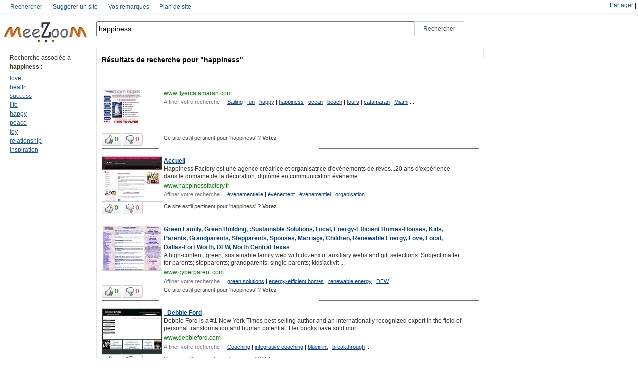

--- FILE ---
content_type: text/html; charset=UTF-8
request_url: http://www.meezoom.com/fre/m-tag/happiness/1
body_size: 9858
content:
		<html xmlns="http://www.w3.org/1999/xhtml" lang="fr">
<head>
<title>

Recherche des meilleurs sites associés à 'happiness' avec meeZoom</title>
<meta http-equiv="PRAGMA" content="NO-CACHE" />
<meta http-equiv="Cache-Control" content="no-cache" />
<meta name="Description" content="Les sites web associés à 'happiness' : recherchez avec meeZoom les sites proposés et classés par les autres internautes." />
<meta name="Keywords" content="happiness,love,health,success,life,happy,peace,joy,relationship,inspiration" />
<meta http-equiv="Content-Type" content="text/html; charset=UTF-8" /><link rel="stylesheet" type="text/css" href="/css/like.css" /><link rel="stylesheet" type="text/css" href="/css/style.css" /><link rel="stylesheet" type="text/css" href="/css/stickytooltip.css" /><script type="text/javascript" src="/js/prototype.js"></script><script type="text/javascript" src="/js/jquery-1.2.6.js"></script><script type="text/javascript" src="/js/jquery.validate.js"></script><script type="text/javascript" src="/js/stickytooltip.js"></script><script type="text/javascript">
$j=jQuery.noConflict();
var app_path = "http://www.meezoom.com/"; 

$j(document).ready(function(){
  $j("#langue-footer").mouseover(function (){
		$j("#flags").show();
  });

  $j("#flags").mouseout(function (){
		$j("#flags").hide();
  });
});

function hidehead(){
	$j("#content-head").toggle("slow");
	$j("#flech").toggleClass('fleche-bar-c');
}

function addrank(url_id,keyword_id,keyword){
    var pars="data[Couple][keywords_id]="+keyword_id+"&data[Couple][urls_id]="+url_id+"&data[Keyword]="+keyword;
    new Ajax.Updater("js-fill", app_path + "tags/addrank/",{method:"post",postBody: pars,asynchronous:true, evalScripts:true,  requestHeaders:["js-fill"],onLoading:function(request){}});
}
function suprank(url_id,keyword_id,keyword){
    var pars="data[Couple][keywords_id]="+keyword_id+"&data[Couple][urls_id]="+url_id+"&data[Keyword]="+keyword;
    new Ajax.Updater("js-fill", app_path + "tags/suprank/",{method:"post",postBody: pars,asynchronous:true, evalScripts:true,  requestHeaders:["js-fill"],onLoading:function(request){}});
}

function setHomepage()
{
 if (document.all)
    {
        document.body.style.behavior='url(#default#homepage)';
  document.body.setHomePage('http://www.meezoom.com');
 
    }
    else if (window.sidebar)
    {
    if(window.netscape)
    {
         try
   {  
            netscape.security.PrivilegeManager.enablePrivilege("UniversalXPConnect");  
         }  
         catch(e)  
         {  
    alert("Cette action n'est pas autorisée par votre navigateur &#65292;si vous voulez l'autoriser saisissez about:config dans votre barre d'adresse, et changez la valeur de signed.applets.codebase_principal_support à true");  
         }
    } 
    var prefs = Components.classes['@mozilla.org/preferences-service;1'].getService(Components. interfaces.nsIPrefBranch);
    prefs.setCharPref('browser.startup.homepage','http://www.meezoom.com');
 }
}

</script>
<script language="JavaScript">
function favoris() {
if ( navigator.appName != 'Microsoft Internet Explorer'){
   window.sidebar.addPanel("meeZoom","http://www.meezoom.com","");
}else{
   window.external.AddFavorite("http://www.meezoom.com","MeeZoom"); 
   }
}
</script>

</head>
<body>

<div id="content-head">
	<div id="menu" style="position:relative;">
		<div id="wrapper">
		  	  <ul id="submenu">
	      
	        <li>
	      
	        <a href="/tags/index" class="tip">Rechercher</a>
	        </li>
	      
	       
	        <li>
	      	         <a href="/tags/suggest" class="tip">Suggérer un site</a>
	        </li>
	      
	      
	        <li>
	      
	         <a href="/remarques/index" class="tip">Vos remarques</a>
	        </li>
	      
	      
	      
	        <li>
	      
	         <a href="/tags/keywords" class="tip">Plan de site</a>
	      </li>
	  </ul>		</div>
		
		<div class="partage">
		<!-- AddThis Button BEGIN -->
			<div class='addthis_toolbox addthis_default_style lien' style='float:right!important;margin-top:5px;'>
			<a href='http://www.addthis.com/bookmark.php?v=250&amp;username=familyby' class='addthis_button_compact'>Partager</a>
			<span class='addthis_separator'>|</span>
			<a class='addthis_button_preferred_1'></a>
			<a class='addthis_button_preferred_2'></a>
			<a class='addthis_button_preferred_3'></a>
			<a class='addthis_button_preferred_4'></a>
			</div>
			<script type='text/javascript'>var addthis_config = {'data_track_clickback':true};</script>
			<script type='text/javascript' src='http://s7.addthis.com/js/250/addthis_widget.js#username=familyby'></script>
<!-- AddThis Button END -->		</div>
	</div>
	
	<div id="header" style="float:left; ">
	  	<div ><a href="/tags/index" id="logo" border="0"><img width="183px" height="46px" alt="Go to homepage" src="/img/logo-petit.png"></a>
	</div>
	<div id="searcharea" style="width:748px;float:left;">
		     <form action="/tags/keyword" method="POST" >
				<div style="float:left;"><input style="height:30px!important;width:638px!important;" value="happiness" id="inputField" name="data[keyword]" autofocus="" autocomplete="off"></div>
				<div style="float:left;"><input style=" font-size: 12px!important;height:30px!important;width:100px!important;" type="submit" value="Rechercher" id="searchsubmit"></div>
				<div style="clear:both;"></div>
			 </form>
	</div>
	<div style="clear:both;"></div>
	<script>//var options_xml={script:"/ajax/autocomplete/?",varname:"input"};var as_xml=new AutoSuggest('inputField',options_xml);</script>	</div>
	<div style="clear:both;"></div>
</div>


<script type="text/javascript">
	function showpage(){
         $j("#loader-ajax").show();
   }	
</script>
<table>
<tbody>
<tr><td>
	<table id="searchtable">
		<tbody>
			<tr>
			<td id="searchresultstd">
				<div id="searchresults">
				  				   <!--  <h1 class="searchheader" style="color:#FA1111;">Resultats:  1 - 24 de 270. </h1>-->
				   <div class="clearboth">&nbsp;</div>
				
                   <!-- core result search -->				
				   <table>
				   <tr>
				     
				     <td class="colone-gauche titre-normale" " style="padding-top:10px; min-width :163px; max-width :163px;">
				       <label>Recherche associée à <b>happiness</b> :</label><br>
				       <div class="lien-associer" >
					       					       <div>
				              <a href="/fre/m-tag/love/1">love</a>					       </div>
					       					       <div>
				              <a href="/fre/m-tag/health/1">health</a>					       </div>
					       					       <div>
				              <a href="/fre/m-tag/success/1">success</a>					       </div>
					       					       <div>
				              <a href="/fre/m-tag/life/1">life</a>					       </div>
					       					       <div>
				              <a href="/fre/m-tag/happy/1">happy</a>					       </div>
					       					       <div>
				              <a href="/fre/m-tag/peace/1">peace</a>					       </div>
					       					       <div>
				              <a href="/fre/m-tag/joy/1">joy</a>					       </div>
					       					       <div>
				              <a href="/fre/m-tag/relationship/1">relationship</a>					       </div>
					       					       <div>
				              <a href="/fre/m-tag/inspiration/1">inspiration</a>					       </div>
					       				       </div>				       
				     </td>
				     
			        <td class="colone-center" style="min-width :738px;">
			        	<h1><label>Résultats de recherche pour "happiness"</label></h1>
			        	
				        <div class="pubad-horizentale"></div>
				        <ul id="urls">
	                        
					                                               					           	
						            <li>
								         <div class="box-result-thumb">
									          									          
									          									          			<a href="http://www.flyercatamaran.com" border="0" rel="nofollow">
									           
						                         
						                      								              <img width="120" height="90" border="0" src="/thumb-sites/www.flyercatamaran.com_thumb.jpg" />
					                         
									            </a>
								         </div>
								         <div class="box-result-text" > 
									          									             <a href="http://www.flyercatamaran.com" rel="nofollow"><b></b></a>
									           
									          
									          <p>
									           									          </p>
									          <label><a href="http://www.flyercatamaran.com" alt="9691" rel="nofollow">www.flyercatamaran.com</a></label>
									          <div style="font-size:11px; ">
									          	<label style="color:#777;">Affiner votre recherche :</label>
									          	  									          	  									          	    | <a href="/fre/m-tag/Sailing/1">Sailing</a> 
									          	  									          	    | <a href="/fre/m-tag/fun/1">fun</a> 
									          	  									          	    | <a href="/fre/m-tag/happy/1">happy</a> 
									          	  									          	    | <a href="/fre/m-tag/happiness/1">happiness</a> 
									          	  									          	    | <a href="/fre/m-tag/ocean/1">ocean</a> 
									          	  									          	    | <a href="/fre/m-tag/beach/1">beach</a> 
									          	  									          	    | <a href="/fre/m-tag/tours/1">tours</a> 
									          	  									          	    | <a href="/fre/m-tag/catamaran/1">catamaran</a> 
									          	  									          	    | <a href="/fre/m-tag/Miami/1">Miami</a> 
									          	   ...<br/>
									          </div>
								          </div>
		         
								          <div style="clear:both;"></div>
								          <div style="font-size:11px;">
									            <div class="box-result-vote" style="float:left;margin-top:0px;align:top;">
                                                 <span class="yt-uix-button-group">
                                                       <button   id="watch-like" onclick='addrank(9691,54498,"happiness")' class="master-sprite start  yt-uix-button "    data-tooltip="sticky1">
                                                        <img alt="" border="0" src="/img/pixel-vfl3z5WfW.gif" class="yt-uix-button-icon-watch-like"> 
                                                        <span style="color:#007F02;" id="addrank9691" class="yt-uix-button-content">0</span>
                                                       </button>
                                                       <button   id="watch-unlike" onclick='suprank(9691,54498,"happiness")' class="master-sprite end  yt-uix-button "    data-tooltip="sticky2" >
                                                        <img alt="" border="0" src="/img/pixel-vfl3z5WfW.gif" class="yt-uix-button-icon-watch-unlike">
                                                        <span style="color:#DF4737;" id="suprank9691" class="yt-uix-button-content">0</span>
                                                       </button>
                                                  </span>									            	
									            </div>
									          	<div class="box-result-text" style="float:left;align:top"> <label style="margin-left:0px;text-align:left;color:#444;">
									          	       
									          	       Ce site est'il pertinent pour 'happiness' ? <b>Votez</b>									          	     
									          	  </label>
								          		</div>
								          </div>
								          <div style="clear:both;"></div>

							        </li>
							        <div class="trait-sous-li"></div>
							        								                                    					           	
						            <li>
								         <div class="box-result-thumb">
									          									          
									          									          			<a href="http://www.happinessfactory.fr" border="0" rel="nofollow">
									           
						                         
						                      								              <img width="120" height="90" border="0" src="/thumb-sites/www.happinessfactory.fr_thumb.jpg" />
					                         
									            </a>
								         </div>
								         <div class="box-result-text" > 
									          									             <a href="http://www.happinessfactory.fr" rel="nofollow"><b>Accueil</b></a>
									           
									          
									          <p>
									           Happiness Factory est une agence créatrice et organisatrice d'évènements de rêves...20 ans d'expérience dans le domaine de la décoration, diplômé en communication évèneme ...									          </p>
									          <label><a href="http://www.happinessfactory.fr" alt="109444Happiness Factory est une agence créatrice et organisatrice d'évènements de rêves...20 ans d'expérience dans le domaine de la décoration, diplômé en communication évènementielle, 3 mots d'ordres, créer, planifier, coordonner. Inventive, à l'écoute, professionnelle et discrète, Happiness Factory vous suivra pas à pas dans la réalisation de vos projets avec des partenaires de prestiges. Du plus traditionnel au plus insolite, du simple coup de pouce à une organisation de A à Z, Happiness Fact" rel="nofollow">www.happinessfactory.fr</a></label>
									          <div style="font-size:11px; ">
									          	<label style="color:#777;">Affiner votre recherche :</label>
									          	  									          	  									          	    | <a href="/fre/m-tag/évènementielle/1">évènementielle</a> 
									          	  									          	    | <a href="/fre/m-tag/évènement/1">évènement</a> 
									          	  									          	    | <a href="/fre/m-tag/évènementiel/1">évènementiel</a> 
									          	  									          	    | <a href="/fre/m-tag/organisation/1">organisation</a> 
									          	   ...<br/>
									          </div>
								          </div>
		         
								          <div style="clear:both;"></div>
								          <div style="font-size:11px;">
									            <div class="box-result-vote" style="float:left;margin-top:0px;align:top;">
                                                 <span class="yt-uix-button-group">
                                                       <button   id="watch-like" onclick='addrank(109444,54498,"happiness")' class="master-sprite start  yt-uix-button "    data-tooltip="sticky1">
                                                        <img alt="" border="0" src="/img/pixel-vfl3z5WfW.gif" class="yt-uix-button-icon-watch-like"> 
                                                        <span style="color:#007F02;" id="addrank109444" class="yt-uix-button-content">0</span>
                                                       </button>
                                                       <button   id="watch-unlike" onclick='suprank(109444,54498,"happiness")' class="master-sprite end  yt-uix-button "    data-tooltip="sticky2" >
                                                        <img alt="" border="0" src="/img/pixel-vfl3z5WfW.gif" class="yt-uix-button-icon-watch-unlike">
                                                        <span style="color:#DF4737;" id="suprank109444" class="yt-uix-button-content">0</span>
                                                       </button>
                                                  </span>									            	
									            </div>
									          	<div class="box-result-text" style="float:left;align:top"> <label style="margin-left:0px;text-align:left;color:#444;">
									          	       
									          	       Ce site est'il pertinent pour 'happiness' ? <b>Votez</b>									          	     
									          	  </label>
								          		</div>
								          </div>
								          <div style="clear:both;"></div>

							        </li>
							        <div class="trait-sous-li"></div>
							        								                                    					           	
						            <li>
								         <div class="box-result-thumb">
									          									          
									          									          			<a href="http://www.cyberparent.com" border="0" rel="nofollow">
									           
						                         
						                      								              <img width="120" height="90" border="0" src="/thumb-sites/www.cyberparent.com_thumb.jpg" />
					                         
									            </a>
								         </div>
								         <div class="box-result-text" > 
									          									             <a href="http://www.cyberparent.com" rel="nofollow"><b>Green Family, Green Building, :Sustainable Solutions, Local, Energy-Efficient Homes-Houses, Kids, Parents, Grandparents, Stepparents, Spouses, Marriage, Children, Renewable Energy, Love, Local, Dallas-Fort Worth, DFW, North Central Texas</b></a>
									           
									          
									          <p>
									           A high-content, green, sustainable family web with dozens of auxiliary webs and gift selections. Subject matter for parents; stepparents; grandparents; single parents; kids'activit ...									          </p>
									          <label><a href="http://www.cyberparent.com" alt="19984A high-content, green, sustainable family web with dozens of auxiliary webs and gift selections. Subject matter for parents; stepparents; grandparents; single parents; kids'activities; men's, women's, gender, and relationship issues; fitness and healthy eating; leisure and lifestyles. Biweekly article changes and weekly tips." rel="nofollow">www.cyberparent.com</a></label>
									          <div style="font-size:11px; ">
									          	<label style="color:#777;">Affiner votre recherche :</label>
									          	  									          	  									          	    | <a href="/fre/m-tag/green_solutions/1">green solutions</a> 
									          	  									          	    | <a href="/fre/m-tag/energy-efficient_homes/1">energy-efficient homes</a> 
									          	  									          	    | <a href="/fre/m-tag/renewable_energy/1">renewable energy</a> 
									          	  									          	    | <a href="/fre/m-tag/DFW/1">DFW</a> 
									          	   ...<br/>
									          </div>
								          </div>
		         
								          <div style="clear:both;"></div>
								          <div style="font-size:11px;">
									            <div class="box-result-vote" style="float:left;margin-top:0px;align:top;">
                                                 <span class="yt-uix-button-group">
                                                       <button   id="watch-like" onclick='addrank(19984,54498,"happiness")' class="master-sprite start  yt-uix-button "    data-tooltip="sticky1">
                                                        <img alt="" border="0" src="/img/pixel-vfl3z5WfW.gif" class="yt-uix-button-icon-watch-like"> 
                                                        <span style="color:#007F02;" id="addrank19984" class="yt-uix-button-content">0</span>
                                                       </button>
                                                       <button   id="watch-unlike" onclick='suprank(19984,54498,"happiness")' class="master-sprite end  yt-uix-button "    data-tooltip="sticky2" >
                                                        <img alt="" border="0" src="/img/pixel-vfl3z5WfW.gif" class="yt-uix-button-icon-watch-unlike">
                                                        <span style="color:#DF4737;" id="suprank19984" class="yt-uix-button-content">0</span>
                                                       </button>
                                                  </span>									            	
									            </div>
									          	<div class="box-result-text" style="float:left;align:top"> <label style="margin-left:0px;text-align:left;color:#444;">
									          	       
									          	       Ce site est'il pertinent pour 'happiness' ? <b>Votez</b>									          	     
									          	  </label>
								          		</div>
								          </div>
								          <div style="clear:both;"></div>

							        </li>
							        <div class="trait-sous-li"></div>
							        								                                    					           	
						            <li>
								         <div class="box-result-thumb">
									          									          
									          									          			<a href="http://www.debbieford.com" border="0" rel="nofollow">
									           
						                         
						                      								              <img width="120" height="90" border="0" src="/thumb-sites/www.debbieford.com_thumb.jpg" />
					                         
									            </a>
								         </div>
								         <div class="box-result-text" > 
									          									             <a href="http://www.debbieford.com" rel="nofollow"><b>  - Debbie Ford</b></a>
									           
									          
									          <p>
									           Debbie Ford is a #1 New York Times best-selling author and an internationally recognized expert in the field of personal transformation and human potential. Her books have sold mor ...									          </p>
									          <label><a href="http://www.debbieford.com" alt="20089Debbie Ford is a #1 New York Times best-selling author and an internationally recognized expert in the field of personal transformation and human potential. Her books have sold more than one million copies, are translated into 26 languages, and are used as teaching tools in universities and other institutions of learning and enlightenment worldwide. The founder of the Ford Institute, Debbie is known for providing life-changing answers, quick practical coaching, and deep spiritual wisdom to people who desire to lead extraordinary lives. Her insightful teachings and revolutionary inner processes, combined with her intolerance for mediocrity, have made her an internationally renowned coach, motivational speaker, and seminar leader.  Debbie Ford is a #1 New York Times best-selling author and an internationally recognized expert in the field of personal transformation and human potential. Her books have sold more than one million copies, are translated into 26 languages, and are used as teaching tools in universities and other institutions of learning and enlightenment worldwide. The founder of the Ford Institute, Debbie is known for providing life-changing answers, quick practical coaching, and deep spiritual wisdom to people who desire to lead extraordinary lives. Her insightful teachings and revolutionary inner processes, combined with her intolerance for mediocrity, have made her an internationally renowned coach, motivational speaker, and seminar leader. " rel="nofollow">www.debbieford.com</a></label>
									          <div style="font-size:11px; ">
									          	<label style="color:#777;">Affiner votre recherche :</label>
									          	  									          	  									          	    | <a href="/fre/m-tag/Coaching/1">Coaching</a> 
									          	  									          	    | <a href="/fre/m-tag/integrative_coaching/1">integrative coaching</a> 
									          	  									          	    | <a href="/fre/m-tag/blueprint/1">blueprint</a> 
									          	  									          	    | <a href="/fre/m-tag/breakthrough/1">breakthrough</a> 
									          	   ...<br/>
									          </div>
								          </div>
		         
								          <div style="clear:both;"></div>
								          <div style="font-size:11px;">
									            <div class="box-result-vote" style="float:left;margin-top:0px;align:top;">
                                                 <span class="yt-uix-button-group">
                                                       <button   id="watch-like" onclick='addrank(20089,54498,"happiness")' class="master-sprite start  yt-uix-button "    data-tooltip="sticky1">
                                                        <img alt="" border="0" src="/img/pixel-vfl3z5WfW.gif" class="yt-uix-button-icon-watch-like"> 
                                                        <span style="color:#007F02;" id="addrank20089" class="yt-uix-button-content">0</span>
                                                       </button>
                                                       <button   id="watch-unlike" onclick='suprank(20089,54498,"happiness")' class="master-sprite end  yt-uix-button "    data-tooltip="sticky2" >
                                                        <img alt="" border="0" src="/img/pixel-vfl3z5WfW.gif" class="yt-uix-button-icon-watch-unlike">
                                                        <span style="color:#DF4737;" id="suprank20089" class="yt-uix-button-content">0</span>
                                                       </button>
                                                  </span>									            	
									            </div>
									          	<div class="box-result-text" style="float:left;align:top"> <label style="margin-left:0px;text-align:left;color:#444;">
									          	       
									          	       Ce site est'il pertinent pour 'happiness' ? <b>Votez</b>									          	     
									          	  </label>
								          		</div>
								          </div>
								          <div style="clear:both;"></div>

							        </li>
							        <div class="trait-sous-li"></div>
							        								                                    					           	
						            <li>
								         <div class="box-result-thumb">
									          									          
									          									          			<a href="http://www.jrily.com" border="0" rel="nofollow">
									           
						                         
						                      								              <img width="120" height="90" border="0" src="/thumb-sites/www.jrily.com_thumb.jpg" />
					                         
									            </a>
								         </div>
								         <div class="box-result-text" > 
									          									             <a href="http://www.jrily.com" rel="nofollow"><b>Links In "+document.title+"</b></a>
									           
									          
									          <p>
									           									          </p>
									          <label><a href="http://www.jrily.com" alt="20346" rel="nofollow">www.jrily.com</a></label>
									          <div style="font-size:11px; ">
									          	<label style="color:#777;">Affiner votre recherche :</label>
									          	  									          	  									          	    | <a href="/fre/m-tag/poems/1">poems</a> 
									          	  									          	    | <a href="/fre/m-tag/poetry/1">poetry</a> 
									          	  									          	    | <a href="/fre/m-tag/poets/1">poets</a> 
									          	  									          	    | <a href="/fre/m-tag/poetic/1">poetic</a> 
									          	  									          	    | <a href="/fre/m-tag/poetry_resources/1">poetry resources</a> 
									          	  									          	    | <a href="/fre/m-tag/poetry_links/1">poetry links</a> 
									          	  									          	    | <a href="/fre/m-tag/writing/1">writing</a> 
									          	   ...<br/>
									          </div>
								          </div>
		         
								          <div style="clear:both;"></div>
								          <div style="font-size:11px;">
									            <div class="box-result-vote" style="float:left;margin-top:0px;align:top;">
                                                 <span class="yt-uix-button-group">
                                                       <button   id="watch-like" onclick='addrank(20346,54498,"happiness")' class="master-sprite start  yt-uix-button "    data-tooltip="sticky1">
                                                        <img alt="" border="0" src="/img/pixel-vfl3z5WfW.gif" class="yt-uix-button-icon-watch-like"> 
                                                        <span style="color:#007F02;" id="addrank20346" class="yt-uix-button-content">0</span>
                                                       </button>
                                                       <button   id="watch-unlike" onclick='suprank(20346,54498,"happiness")' class="master-sprite end  yt-uix-button "    data-tooltip="sticky2" >
                                                        <img alt="" border="0" src="/img/pixel-vfl3z5WfW.gif" class="yt-uix-button-icon-watch-unlike">
                                                        <span style="color:#DF4737;" id="suprank20346" class="yt-uix-button-content">0</span>
                                                       </button>
                                                  </span>									            	
									            </div>
									          	<div class="box-result-text" style="float:left;align:top"> <label style="margin-left:0px;text-align:left;color:#444;">
									          	       
									          	       Ce site est'il pertinent pour 'happiness' ? <b>Votez</b>									          	     
									          	  </label>
								          		</div>
								          </div>
								          <div style="clear:both;"></div>

							        </li>
							        <div class="trait-sous-li"></div>
							        								                                    					           	
						            <li>
								         <div class="box-result-thumb">
									          									          
									          									          			<a href="http://www.gasjeans.com" border="0" rel="nofollow">
									           
						                         
						                      								              <img width="120" height="90" border="0" src="/thumb-sites/www.gasjeans.com_thumb.jpg" />
					                         
									            </a>
								         </div>
								         <div class="box-result-text" > 
									          									             <a href="http://www.gasjeans.com" rel="nofollow"><b>Gas Jeans Fashion</b></a>
									           
									          
									          <p>
									           									          </p>
									          <label><a href="http://www.gasjeans.com" alt="20421GAS Jeans interprets the denim evolution over time, giving its men and women essential fashion clothing for a simple lifestyle" rel="nofollow">www.gasjeans.com</a></label>
									          <div style="font-size:11px; ">
									          	<label style="color:#777;">Affiner votre recherche :</label>
									          	  									          	  									          	    | <a href="/fre/m-tag/GAS/1">GAS</a> 
									          	  									          	    | <a href="/fre/m-tag/denim/1">denim</a> 
									          	  									          	    | <a href="/fre/m-tag/underwear/1">underwear</a> 
									          	  									          	    | <a href="/fre/m-tag/fashion/1">fashion</a> 
									          	  									          	    | <a href="/fre/m-tag/love/1">love</a> 
									          	  									          	    | <a href="/fre/m-tag/sexy/1">sexy</a> 
									          	  									          	    | <a href="/fre/m-tag/time/1">time</a> 
									          	  									          	    | <a href="/fre/m-tag/frames/1">frames</a> 
									          	  									          	    | <a href="/fre/m-tag/frame/1">frame</a> 
									          	  									          	    | <a href="/fre/m-tag/digital/1">digital</a> 
									          	  									          	    | <a href="/fre/m-tag/spare/1">spare</a> 
									          	   ...<br/>
									          </div>
								          </div>
		         
								          <div style="clear:both;"></div>
								          <div style="font-size:11px;">
									            <div class="box-result-vote" style="float:left;margin-top:0px;align:top;">
                                                 <span class="yt-uix-button-group">
                                                       <button   id="watch-like" onclick='addrank(20421,54498,"happiness")' class="master-sprite start  yt-uix-button "    data-tooltip="sticky1">
                                                        <img alt="" border="0" src="/img/pixel-vfl3z5WfW.gif" class="yt-uix-button-icon-watch-like"> 
                                                        <span style="color:#007F02;" id="addrank20421" class="yt-uix-button-content">0</span>
                                                       </button>
                                                       <button   id="watch-unlike" onclick='suprank(20421,54498,"happiness")' class="master-sprite end  yt-uix-button "    data-tooltip="sticky2" >
                                                        <img alt="" border="0" src="/img/pixel-vfl3z5WfW.gif" class="yt-uix-button-icon-watch-unlike">
                                                        <span style="color:#DF4737;" id="suprank20421" class="yt-uix-button-content">0</span>
                                                       </button>
                                                  </span>									            	
									            </div>
									          	<div class="box-result-text" style="float:left;align:top"> <label style="margin-left:0px;text-align:left;color:#444;">
									          	       
									          	       Ce site est'il pertinent pour 'happiness' ? <b>Votez</b>									          	     
									          	  </label>
								          		</div>
								          </div>
								          <div style="clear:both;"></div>

							        </li>
							        <div class="trait-sous-li"></div>
							        								                                    					           	
						            <li>
								         <div class="box-result-thumb">
									          									          
									          									          			<a href="http://www.interrose.co.uk" border="0" rel="nofollow">
									           
						                         
						                      								              <img width="120" height="90" border="0" src="/thumb-sites/www.interrose.co.uk_thumb.jpg" />
					                         
									            </a>
								         </div>
								         <div class="box-result-text" > 
									          									             <a href="http://www.interrose.co.uk" rel="nofollow"><b></b></a>
									           
									          
									          <p>
									           									          </p>
									          <label><a href="http://www.interrose.co.uk" alt="25376Welcome to InterRose the UK's Rose Delivery Experts and online Florist of Choice since 1999!" rel="nofollow">www.interrose.co.uk</a></label>
									          <div style="font-size:11px; ">
									          	<label style="color:#777;">Affiner votre recherche :</label>
									          	  									          	  									          	    | <a href="/fre/m-tag/red_roses/1">red roses</a> 
									          	  									          	    | <a href="/fre/m-tag/valentines_day_roses/1">valentines day roses</a> 
									          	  									          	    | <a href="/fre/m-tag/wholesale_roses/1">wholesale roses</a> 
									          	  									          	    | <a href="/fre/m-tag/red_rose_florist/1">red rose florist</a> 
									          	   ...<br/>
									          </div>
								          </div>
		         
								          <div style="clear:both;"></div>
								          <div style="font-size:11px;">
									            <div class="box-result-vote" style="float:left;margin-top:0px;align:top;">
                                                 <span class="yt-uix-button-group">
                                                       <button   id="watch-like" onclick='addrank(25376,54498,"happiness")' class="master-sprite start  yt-uix-button "    data-tooltip="sticky1">
                                                        <img alt="" border="0" src="/img/pixel-vfl3z5WfW.gif" class="yt-uix-button-icon-watch-like"> 
                                                        <span style="color:#007F02;" id="addrank25376" class="yt-uix-button-content">0</span>
                                                       </button>
                                                       <button   id="watch-unlike" onclick='suprank(25376,54498,"happiness")' class="master-sprite end  yt-uix-button "    data-tooltip="sticky2" >
                                                        <img alt="" border="0" src="/img/pixel-vfl3z5WfW.gif" class="yt-uix-button-icon-watch-unlike">
                                                        <span style="color:#DF4737;" id="suprank25376" class="yt-uix-button-content">0</span>
                                                       </button>
                                                  </span>									            	
									            </div>
									          	<div class="box-result-text" style="float:left;align:top"> <label style="margin-left:0px;text-align:left;color:#444;">
									          	       
									          	       Ce site est'il pertinent pour 'happiness' ? <b>Votez</b>									          	     
									          	  </label>
								          		</div>
								          </div>
								          <div style="clear:both;"></div>

							        </li>
							        <div class="trait-sous-li"></div>
							        								                                    					           	
						            <li>
								         <div class="box-result-thumb">
									          									          
									          									          			<a href="http://www.crystal-wizard.com" border="0" rel="nofollow">
									           
						                         
						                      								              <img width="120" height="90" border="0" src="/thumb-sites/www.crystal-wizard.com_thumb.jpg" />
					                         
									            </a>
								         </div>
								         <div class="box-result-text" > 
									          									             <a href="http://www.crystal-wizard.com" rel="nofollow"><b>Crystal-Wizard Crystals and Gems for Healing both physical and emotional being</b></a>
									           
									          
									          <p>
									           									          </p>
									          <label><a href="http://www.crystal-wizard.com" alt="30265Crystals and gemstones for health,wealth,Peace ,well being and metaphysical healing." rel="nofollow">www.crystal-wizard.com</a></label>
									          <div style="font-size:11px; ">
									          	<label style="color:#777;">Affiner votre recherche :</label>
									          	  									          	  									          	    | <a href="/fre/m-tag/Crystal-Wizard/1">Crystal-Wizard</a> 
									          	  									          	    | <a href="/fre/m-tag/Stone_Remedies/1">Stone Remedies</a> 
									          	  									          	    | <a href="/fre/m-tag/Crystals/1">Crystals</a> 
									          	  									          	    | <a href="/fre/m-tag/Healing/1">Healing</a> 
									          	   ...<br/>
									          </div>
								          </div>
		         
								          <div style="clear:both;"></div>
								          <div style="font-size:11px;">
									            <div class="box-result-vote" style="float:left;margin-top:0px;align:top;">
                                                 <span class="yt-uix-button-group">
                                                       <button   id="watch-like" onclick='addrank(30265,54498,"happiness")' class="master-sprite start  yt-uix-button "    data-tooltip="sticky1">
                                                        <img alt="" border="0" src="/img/pixel-vfl3z5WfW.gif" class="yt-uix-button-icon-watch-like"> 
                                                        <span style="color:#007F02;" id="addrank30265" class="yt-uix-button-content">0</span>
                                                       </button>
                                                       <button   id="watch-unlike" onclick='suprank(30265,54498,"happiness")' class="master-sprite end  yt-uix-button "    data-tooltip="sticky2" >
                                                        <img alt="" border="0" src="/img/pixel-vfl3z5WfW.gif" class="yt-uix-button-icon-watch-unlike">
                                                        <span style="color:#DF4737;" id="suprank30265" class="yt-uix-button-content">0</span>
                                                       </button>
                                                  </span>									            	
									            </div>
									          	<div class="box-result-text" style="float:left;align:top"> <label style="margin-left:0px;text-align:left;color:#444;">
									          	       
									          	       Ce site est'il pertinent pour 'happiness' ? <b>Votez</b>									          	     
									          	  </label>
								          		</div>
								          </div>
								          <div style="clear:both;"></div>

							        </li>
							        <div class="trait-sous-li"></div>
							        								                                    					           	
						            <li>
								         <div class="box-result-thumb">
									          									          
									          									          			<a href="http://www.istillrememberyou.com" border="0" rel="nofollow">
									           
						                         
						                      								              <img width="120" height="90" border="0" src="/thumb-sites/www.istillrememberyou.com_thumb.jpg" />
					                         
									            </a>
								         </div>
								         <div class="box-result-text" > 
									          									             <a href="http://www.istillrememberyou.com" rel="nofollow"><b>I Still Remember You</b></a>
									           
									          
									          <p>
									           Looking for someone? Did you miss your chance to talk to someone because you couldn't find the words to say? Unfortunately, no one can turn back the clock, so we can only wish that ...									          </p>
									          <label><a href="http://www.istillrememberyou.com" alt="30715Looking for someone? Did you miss your chance to talk to someone because you couldn't find the words to say? Unfortunately, no one can turn back the clock, so we can only wish that we’d bump into that someone again. Doesn’t that seem like something that only happens in movies? " rel="nofollow">www.istillrememberyou.com</a></label>
									          <div style="font-size:11px; ">
									          	<label style="color:#777;">Affiner votre recherche :</label>
									          	  									          	  									          	    | <a href="/fre/m-tag/past/1">past</a> 
									          	  									          	    | <a href="/fre/m-tag/place/1">place</a> 
									          	  									          	    | <a href="/fre/m-tag/where/1">where</a> 
									          	  									          	    | <a href="/fre/m-tag/when/1">when</a> 
									          	  									          	    | <a href="/fre/m-tag/date/1">date</a> 
									          	  									          	    | <a href="/fre/m-tag/walk/1">walk</a> 
									          	  									          	    | <a href="/fre/m-tag/seen/1">seen</a> 
									          	  									          	    | <a href="/fre/m-tag/remember/1">remember</a> 
									          	  									          	    | <a href="/fre/m-tag/you/1">you</a> 
									          	  									          	    | <a href="/fre/m-tag/I/1">I</a> 
									          	  									          	    | <a href="/fre/m-tag/still/1">still</a> 
									          	  									          	    | <a href="/fre/m-tag/girl/1">girl</a> 
									          	  									          	    | <a href="/fre/m-tag/boy/1">boy</a> 
									          	  									          	    | <a href="/fre/m-tag/man/1">man</a> 
									          	   ...<br/>
									          </div>
								          </div>
		         
								          <div style="clear:both;"></div>
								          <div style="font-size:11px;">
									            <div class="box-result-vote" style="float:left;margin-top:0px;align:top;">
                                                 <span class="yt-uix-button-group">
                                                       <button   id="watch-like" onclick='addrank(30715,54498,"happiness")' class="master-sprite start  yt-uix-button "    data-tooltip="sticky1">
                                                        <img alt="" border="0" src="/img/pixel-vfl3z5WfW.gif" class="yt-uix-button-icon-watch-like"> 
                                                        <span style="color:#007F02;" id="addrank30715" class="yt-uix-button-content">0</span>
                                                       </button>
                                                       <button   id="watch-unlike" onclick='suprank(30715,54498,"happiness")' class="master-sprite end  yt-uix-button "    data-tooltip="sticky2" >
                                                        <img alt="" border="0" src="/img/pixel-vfl3z5WfW.gif" class="yt-uix-button-icon-watch-unlike">
                                                        <span style="color:#DF4737;" id="suprank30715" class="yt-uix-button-content">0</span>
                                                       </button>
                                                  </span>									            	
									            </div>
									          	<div class="box-result-text" style="float:left;align:top"> <label style="margin-left:0px;text-align:left;color:#444;">
									          	       
									          	       Ce site est'il pertinent pour 'happiness' ? <b>Votez</b>									          	     
									          	  </label>
								          		</div>
								          </div>
								          <div style="clear:both;"></div>

							        </li>
							        <div class="trait-sous-li"></div>
							        								                                    					           	
						            <li>
								         <div class="box-result-thumb">
									          									          
									          									          			<a href="http://www.borntomanifest.com" border="0" rel="nofollow">
									           
						                         
						                      								              <img width="120" height="90" border="0" src="/thumb-sites/www.borntomanifest.com_thumb.jpg" />
					                         
									            </a>
								         </div>
								         <div class="box-result-text" > 
									          									             <a href="http://www.borntomanifest.com" rel="nofollow"><b>Secret Law of Attraction Conscious Creation Tools - Born to Manifest</b></a>
									           
									          
									          <p>
									           									          </p>
									          <label><a href="http://www.borntomanifest.com" alt="23755Take the Secret DVD, the movie; What the Bleep Do We Know, and the Law of Attraction to the next level! Tools and techniques to create the life you want!" rel="nofollow">www.borntomanifest.com</a></label>
									          <div style="font-size:11px; ">
									          	<label style="color:#777;">Affiner votre recherche :</label>
									          	  									          	  									          	    | <a href="/fre/m-tag/law_of_attraction/1">law of attraction</a> 
									          	  									          	    | <a href="/fre/m-tag/manifest/1">manifest</a> 
									          	  									          	    | <a href="/fre/m-tag/deliberate_creation/1">deliberate creation</a> 
									          	  									          	    | <a href="/fre/m-tag/manifesting/1">manifesting</a> 
									          	   ...<br/>
									          </div>
								          </div>
		         
								          <div style="clear:both;"></div>
								          <div style="font-size:11px;">
									            <div class="box-result-vote" style="float:left;margin-top:0px;align:top;">
                                                 <span class="yt-uix-button-group">
                                                       <button   id="watch-like" onclick='addrank(23755,54498,"happiness")' class="master-sprite start  yt-uix-button "    data-tooltip="sticky1">
                                                        <img alt="" border="0" src="/img/pixel-vfl3z5WfW.gif" class="yt-uix-button-icon-watch-like"> 
                                                        <span style="color:#007F02;" id="addrank23755" class="yt-uix-button-content">0</span>
                                                       </button>
                                                       <button   id="watch-unlike" onclick='suprank(23755,54498,"happiness")' class="master-sprite end  yt-uix-button "    data-tooltip="sticky2" >
                                                        <img alt="" border="0" src="/img/pixel-vfl3z5WfW.gif" class="yt-uix-button-icon-watch-unlike">
                                                        <span style="color:#DF4737;" id="suprank23755" class="yt-uix-button-content">0</span>
                                                       </button>
                                                  </span>									            	
									            </div>
									          	<div class="box-result-text" style="float:left;align:top"> <label style="margin-left:0px;text-align:left;color:#444;">
									          	       
									          	       Ce site est'il pertinent pour 'happiness' ? <b>Votez</b>									          	     
									          	  </label>
								          		</div>
								          </div>
								          <div style="clear:both;"></div>

							        </li>
							        <div class="trait-sous-li"></div>
							        								                                    					           	
						            <li>
								         <div class="box-result-thumb">
									          									          
									          									          			<a href="http://www.icreatereality.com" border="0" rel="nofollow">
									           
						                         
						                      								              <img width="120" height="90" border="0" src="/thumb-sites/www.icreatereality.com_thumb.jpg" />
					                         
									            </a>
								         </div>
								         <div class="box-result-text" > 
									          									             <a href="http://www.icreatereality.com" rel="nofollow"><b>I Create Reality:  Beyond Visualization.  Holographic Creation.</b></a>
									           
									          
									          <p>
									           									          </p>
									          <label><a href="http://www.icreatereality.com" alt="23704I Create Reality:  Beyond Visualization.  How to Materialize Your Heart's Desires With Holographic Creation. Specific Instructions" rel="nofollow">www.icreatereality.com</a></label>
									          <div style="font-size:11px; ">
									          	<label style="color:#777;">Affiner votre recherche :</label>
									          	  									          	  									          	    | <a href="/fre/m-tag/manifest/1">manifest</a> 
									          	  									          	    | <a href="/fre/m-tag/manifesting/1">manifesting</a> 
									          	  									          	    | <a href="/fre/m-tag/metaphysic/1">metaphysic</a> 
									          	  									          	    | <a href="/fre/m-tag/metaphysics/1">metaphysics</a> 
									          	  									          	    | <a href="/fre/m-tag/metaphysical/1">metaphysical</a> 
									          	  									          	    | <a href="/fre/m-tag/creating/1">creating</a> 
									          	   ...<br/>
									          </div>
								          </div>
		         
								          <div style="clear:both;"></div>
								          <div style="font-size:11px;">
									            <div class="box-result-vote" style="float:left;margin-top:0px;align:top;">
                                                 <span class="yt-uix-button-group">
                                                       <button   id="watch-like" onclick='addrank(23704,54498,"happiness")' class="master-sprite start  yt-uix-button "    data-tooltip="sticky1">
                                                        <img alt="" border="0" src="/img/pixel-vfl3z5WfW.gif" class="yt-uix-button-icon-watch-like"> 
                                                        <span style="color:#007F02;" id="addrank23704" class="yt-uix-button-content">0</span>
                                                       </button>
                                                       <button   id="watch-unlike" onclick='suprank(23704,54498,"happiness")' class="master-sprite end  yt-uix-button "    data-tooltip="sticky2" >
                                                        <img alt="" border="0" src="/img/pixel-vfl3z5WfW.gif" class="yt-uix-button-icon-watch-unlike">
                                                        <span style="color:#DF4737;" id="suprank23704" class="yt-uix-button-content">0</span>
                                                       </button>
                                                  </span>									            	
									            </div>
									          	<div class="box-result-text" style="float:left;align:top"> <label style="margin-left:0px;text-align:left;color:#444;">
									          	       
									          	       Ce site est'il pertinent pour 'happiness' ? <b>Votez</b>									          	     
									          	  </label>
								          		</div>
								          </div>
								          <div style="clear:both;"></div>

							        </li>
							        <div class="trait-sous-li"></div>
							        								                                    					           	
						            <li>
								         <div class="box-result-thumb">
									          									          
									          									          			<a href="http://www.yogaspiritstudios.com" border="0" rel="nofollow">
									           
						                         
						                      								              <img width="120" height="90" border="0" src="/thumb-sites/www.yogaspiritstudios.com_thumb.jpg" />
					                         
									            </a>
								         </div>
								         <div class="box-result-text" > 
									          									             <a href="http://www.yogaspiritstudios.com" rel="nofollow"><b>kim valeri &raquo; yogaspirit&reg; &raquo; homepage</b></a>
									           
									          
									          <p>
									           Kim Valeri’s yogaspirit® is the premiere studio and teacher training on Boston’s North Shore offering a full spectrum of the yoga tradition from physical precision to philosop ...									          </p>
									          <label><a href="http://www.yogaspiritstudios.com" alt="22658Kim Valeri’s yogaspirit® is the premiere studio and teacher training on Boston’s North Shore offering a full spectrum of the yoga tradition from physical precision to philosophical awakening. Kim and her talented teachers instruct students in how to find creative ways of relating to challenges through asana and the inner practices of yoga.  yogaspirit® inspires students to open up to the ultimate realization of yoga by creating a safe space to heal, transform, and transmit the authentic yogic teachings that enhances personal potential." rel="nofollow">www.yogaspiritstudios.com</a></label>
									          <div style="font-size:11px; ">
									          	<label style="color:#777;">Affiner votre recherche :</label>
									          	  									          	  									          	    | <a href="/fre/m-tag/200_hour/1">200 hour</a> 
									          	  									          	    | <a href="/fre/m-tag/500_hour/1">500 hour</a> 
									          	  									          	    | <a href="/fre/m-tag/Accelerated_healing/1">Accelerated healing</a> 
									          	  									          	    | <a href="/fre/m-tag/active_listening/1">active listening</a> 
									          	  									          	    | <a href="/fre/m-tag/alignment/1">alignment</a> 
									          	   ...<br/>
									          </div>
								          </div>
		         
								          <div style="clear:both;"></div>
								          <div style="font-size:11px;">
									            <div class="box-result-vote" style="float:left;margin-top:0px;align:top;">
                                                 <span class="yt-uix-button-group">
                                                       <button   id="watch-like" onclick='addrank(22658,54498,"happiness")' class="master-sprite start  yt-uix-button "    data-tooltip="sticky1">
                                                        <img alt="" border="0" src="/img/pixel-vfl3z5WfW.gif" class="yt-uix-button-icon-watch-like"> 
                                                        <span style="color:#007F02;" id="addrank22658" class="yt-uix-button-content">0</span>
                                                       </button>
                                                       <button   id="watch-unlike" onclick='suprank(22658,54498,"happiness")' class="master-sprite end  yt-uix-button "    data-tooltip="sticky2" >
                                                        <img alt="" border="0" src="/img/pixel-vfl3z5WfW.gif" class="yt-uix-button-icon-watch-unlike">
                                                        <span style="color:#DF4737;" id="suprank22658" class="yt-uix-button-content">0</span>
                                                       </button>
                                                  </span>									            	
									            </div>
									          	<div class="box-result-text" style="float:left;align:top"> <label style="margin-left:0px;text-align:left;color:#444;">
									          	       
									          	       Ce site est'il pertinent pour 'happiness' ? <b>Votez</b>									          	     
									          	  </label>
								          		</div>
								          </div>
								          <div style="clear:both;"></div>

							        </li>
							        <div class="trait-sous-li"></div>
							        								                                    					           	
						            <li>
								         <div class="box-result-thumb">
									          									          
									          									          			<a href="http://www.bradyates.net" border="0" rel="nofollow">
									           
						                         
						                      								              <img width="120" height="90" border="0" src="/thumb-sites/www.bradyates.net_thumb.jpg" />
					                         
									            </a>
								         </div>
								         <div class="box-result-text" > 
									          									             <a href="http://www.bradyates.net" rel="nofollow"><b> Success Beyond Belief - Brad Yates </b></a>
									           
									          
									          <p>
									           Free EFT Emotional Freedom Technique videos, EFT articles, EFT exercises, EFT recordings, downloads on using EFT Energy Therapy for self help to release fears, phobias, anxiety, st ...									          </p>
									          <label><a href="http://www.bradyates.net" alt="813337Free EFT Emotional Freedom Technique videos, EFT articles, EFT exercises, EFT recordings, downloads on using EFT Energy Therapy for self help to release fears, phobias, anxiety, stress and fear - EFT to achieve more success, EFT for health, EFT for happiness, EFT for abundance, money and wealth." rel="nofollow">www.bradyates.net</a></label>
									          <div style="font-size:11px; ">
									          	<label style="color:#777;">Affiner votre recherche :</label>
									          	  									          	  									          	    | <a href="/fre/m-tag/EFT/1">EFT</a> 
									          	  									          	    | <a href="/fre/m-tag/EFT_Emotional_Freedom_Techniques/1">EFT Emotional Freedom Techniques</a> 
									          	  									          	    | <a href="/fre/m-tag/EFT_Emotional_Freedom/1">EFT Emotional Freedom</a> 
									          	   ...<br/>
									          </div>
								          </div>
		         
								          <div style="clear:both;"></div>
								          <div style="font-size:11px;">
									            <div class="box-result-vote" style="float:left;margin-top:0px;align:top;">
                                                 <span class="yt-uix-button-group">
                                                       <button   id="watch-like" onclick='addrank(813337,54498,"happiness")' class="master-sprite start  yt-uix-button "    data-tooltip="sticky1">
                                                        <img alt="" border="0" src="/img/pixel-vfl3z5WfW.gif" class="yt-uix-button-icon-watch-like"> 
                                                        <span style="color:#007F02;" id="addrank813337" class="yt-uix-button-content">0</span>
                                                       </button>
                                                       <button   id="watch-unlike" onclick='suprank(813337,54498,"happiness")' class="master-sprite end  yt-uix-button "    data-tooltip="sticky2" >
                                                        <img alt="" border="0" src="/img/pixel-vfl3z5WfW.gif" class="yt-uix-button-icon-watch-unlike">
                                                        <span style="color:#DF4737;" id="suprank813337" class="yt-uix-button-content">0</span>
                                                       </button>
                                                  </span>									            	
									            </div>
									          	<div class="box-result-text" style="float:left;align:top"> <label style="margin-left:0px;text-align:left;color:#444;">
									          	       
									          	       Ce site est'il pertinent pour 'happiness' ? <b>Votez</b>									          	     
									          	  </label>
								          		</div>
								          </div>
								          <div style="clear:both;"></div>

							        </li>
							        <div class="trait-sous-li"></div>
							        								                                    					           	
						            <li>
								         <div class="box-result-thumb">
									          									          
									          									          			<a href="http://www.thepowerpause.com" border="0" rel="nofollow">
									           
						                         
						                      								              <img width="120" height="90" border="0" src="/thumb-sites/www.thepowerpause.com_thumb.jpg" />
					                         
									            </a>
								         </div>
								         <div class="box-result-text" > 
									          									             <a href="http://www.thepowerpause.com" rel="nofollow"><b></b></a>
									           
									          
									          <p>
									           									          </p>
									          <label><a href="http://www.thepowerpause.com" alt="20073Inspirational, selfhelp formula for solving money, health and relationship problems -- Beyond the Secret Law of Attraction award-winning author, John Harricharan" rel="nofollow">www.thepowerpause.com</a></label>
									          <div style="font-size:11px; ">
									          	<label style="color:#777;">Affiner votre recherche :</label>
									          	  									          	  									          	    | <a href="/fre/m-tag/secret_law_of_attraction/1">secret law of attraction</a> 
									          	  									          	    | <a href="/fre/m-tag/selfhelp/1">selfhelp</a> 
									          	  									          	    | <a href="/fre/m-tag/inspirational/1">inspirational</a> 
									          	  									          	    | <a href="/fre/m-tag/motivational/1">motivational</a> 
									          	   ...<br/>
									          </div>
								          </div>
		         
								          <div style="clear:both;"></div>
								          <div style="font-size:11px;">
									            <div class="box-result-vote" style="float:left;margin-top:0px;align:top;">
                                                 <span class="yt-uix-button-group">
                                                       <button   id="watch-like" onclick='addrank(20073,54498,"happiness")' class="master-sprite start  yt-uix-button "    data-tooltip="sticky1">
                                                        <img alt="" border="0" src="/img/pixel-vfl3z5WfW.gif" class="yt-uix-button-icon-watch-like"> 
                                                        <span style="color:#007F02;" id="addrank20073" class="yt-uix-button-content">0</span>
                                                       </button>
                                                       <button   id="watch-unlike" onclick='suprank(20073,54498,"happiness")' class="master-sprite end  yt-uix-button "    data-tooltip="sticky2" >
                                                        <img alt="" border="0" src="/img/pixel-vfl3z5WfW.gif" class="yt-uix-button-icon-watch-unlike">
                                                        <span style="color:#DF4737;" id="suprank20073" class="yt-uix-button-content">0</span>
                                                       </button>
                                                  </span>									            	
									            </div>
									          	<div class="box-result-text" style="float:left;align:top"> <label style="margin-left:0px;text-align:left;color:#444;">
									          	       
									          	       Ce site est'il pertinent pour 'happiness' ? <b>Votez</b>									          	     
									          	  </label>
								          		</div>
								          </div>
								          <div style="clear:both;"></div>

							        </li>
							        <div class="trait-sous-li"></div>
							        								                                    					           	
						            <li>
								         <div class="box-result-thumb">
									          									          
									          									          			<a href="http://www.laplusgrandequestion.com" border="0" rel="nofollow">
									           
						                         
						                      								              <img width="120" height="90" border="0" src="/thumb-sites/www.laplusgrandequestion.com_thumb.jpg" />
					                         
									            </a>
								         </div>
								         <div class="box-result-text" > 
									          									             <a href="http://www.laplusgrandequestion.com" rel="nofollow"><b>Life'sGreatestQuestion</b></a>
									           
									          
									          <p>
									           									          </p>
									          <label><a href="http://www.laplusgrandequestion.com" alt="20080" rel="nofollow">www.laplusgrandequestion.com</a></label>
									          <div style="font-size:11px; ">
									          	<label style="color:#777;">Affiner votre recherche :</label>
									          	  									          	  									          	    | <a href="/fre/m-tag/salvation/1">salvation</a> 
									          	  									          	    | <a href="/fre/m-tag/church/1">church</a> 
									          	  									          	    | <a href="/fre/m-tag/purpose/1">purpose</a> 
									          	  									          	    | <a href="/fre/m-tag/heaven/1">heaven</a> 
									          	  									          	    | <a href="/fre/m-tag/hell/1">hell</a> 
									          	  									          	    | <a href="/fre/m-tag/Bible/1">Bible</a> 
									          	  									          	    | <a href="/fre/m-tag/eternal_life/1">eternal life</a> 
									          	  									          	    | <a href="/fre/m-tag/prayer/1">prayer</a> 
									          	   ...<br/>
									          </div>
								          </div>
		         
								          <div style="clear:both;"></div>
								          <div style="font-size:11px;">
									            <div class="box-result-vote" style="float:left;margin-top:0px;align:top;">
                                                 <span class="yt-uix-button-group">
                                                       <button   id="watch-like" onclick='addrank(20080,54498,"happiness")' class="master-sprite start  yt-uix-button "    data-tooltip="sticky1">
                                                        <img alt="" border="0" src="/img/pixel-vfl3z5WfW.gif" class="yt-uix-button-icon-watch-like"> 
                                                        <span style="color:#007F02;" id="addrank20080" class="yt-uix-button-content">0</span>
                                                       </button>
                                                       <button   id="watch-unlike" onclick='suprank(20080,54498,"happiness")' class="master-sprite end  yt-uix-button "    data-tooltip="sticky2" >
                                                        <img alt="" border="0" src="/img/pixel-vfl3z5WfW.gif" class="yt-uix-button-icon-watch-unlike">
                                                        <span style="color:#DF4737;" id="suprank20080" class="yt-uix-button-content">0</span>
                                                       </button>
                                                  </span>									            	
									            </div>
									          	<div class="box-result-text" style="float:left;align:top"> <label style="margin-left:0px;text-align:left;color:#444;">
									          	       
									          	       Ce site est'il pertinent pour 'happiness' ? <b>Votez</b>									          	     
									          	  </label>
								          		</div>
								          </div>
								          <div style="clear:both;"></div>

							        </li>
							        <div class="trait-sous-li"></div>
							        								                                    					           	
						            <li>
								         <div class="box-result-thumb">
									          									          
									          									          			<a href="http://www.powerpause.com" border="0" rel="nofollow">
									           
						                         
						                      								              <img width="120" height="90" border="0" src="/thumb-sites/www.powerpause.com_thumb.jpg" />
					                         
									            </a>
								         </div>
								         <div class="box-result-text" > 
									          									             <a href="http://www.powerpause.com" rel="nofollow"><b></b></a>
									           
									          
									          <p>
									           									          </p>
									          <label><a href="http://www.powerpause.com" alt="20244Inspirational, selfhelp formula for solving money, health and relationship problems -- Beyond the Secret Law of Attraction award-winning author, John Harricharan" rel="nofollow">www.powerpause.com</a></label>
									          <div style="font-size:11px; ">
									          	<label style="color:#777;">Affiner votre recherche :</label>
									          	  									          	  									          	    | <a href="/fre/m-tag/secret_law_of_attraction/1">secret law of attraction</a> 
									          	  									          	    | <a href="/fre/m-tag/selfhelp/1">selfhelp</a> 
									          	  									          	    | <a href="/fre/m-tag/inspirational/1">inspirational</a> 
									          	  									          	    | <a href="/fre/m-tag/motivational/1">motivational</a> 
									          	   ...<br/>
									          </div>
								          </div>
		         
								          <div style="clear:both;"></div>
								          <div style="font-size:11px;">
									            <div class="box-result-vote" style="float:left;margin-top:0px;align:top;">
                                                 <span class="yt-uix-button-group">
                                                       <button   id="watch-like" onclick='addrank(20244,54498,"happiness")' class="master-sprite start  yt-uix-button "    data-tooltip="sticky1">
                                                        <img alt="" border="0" src="/img/pixel-vfl3z5WfW.gif" class="yt-uix-button-icon-watch-like"> 
                                                        <span style="color:#007F02;" id="addrank20244" class="yt-uix-button-content">0</span>
                                                       </button>
                                                       <button   id="watch-unlike" onclick='suprank(20244,54498,"happiness")' class="master-sprite end  yt-uix-button "    data-tooltip="sticky2" >
                                                        <img alt="" border="0" src="/img/pixel-vfl3z5WfW.gif" class="yt-uix-button-icon-watch-unlike">
                                                        <span style="color:#DF4737;" id="suprank20244" class="yt-uix-button-content">0</span>
                                                       </button>
                                                  </span>									            	
									            </div>
									          	<div class="box-result-text" style="float:left;align:top"> <label style="margin-left:0px;text-align:left;color:#444;">
									          	       
									          	       Ce site est'il pertinent pour 'happiness' ? <b>Votez</b>									          	     
									          	  </label>
								          		</div>
								          </div>
								          <div style="clear:both;"></div>

							        </li>
							        <div class="trait-sous-li"></div>
							        								                                    					           	
						            <li>
								         <div class="box-result-thumb">
									          									          
									          									          			<a href="http://www.lovebeyondbelief.com" border="0" rel="nofollow">
									           
						                         
						                      								              <img width="120" height="90" border="0" src="/thumb-sites/www.lovebeyondbelief.com_thumb.jpg" />
					                         
									            </a>
								         </div>
								         <div class="box-result-text" > 
									          									             <a href="http://www.lovebeyondbelief.com" rel="nofollow"><b>Love Beyond Belief</b></a>
									           
									          
									          <p>
									           									          </p>
									          <label><a href="http://www.lovebeyondbelief.com" alt="20247Love Beyond Belief - an amazing 5 part program that will show you how to remove your emotional blocks to true love now...." rel="nofollow">www.lovebeyondbelief.com</a></label>
									          <div style="font-size:11px; ">
									          	<label style="color:#777;">Affiner votre recherche :</label>
									          	  									          	  									          	    | <a href="/fre/m-tag/love/1">love</a> 
									          	  									          	    | <a href="/fre/m-tag/relationship/1">relationship</a> 
									          	  									          	    | <a href="/fre/m-tag/eft/1">eft</a> 
									          	  									          	    | <a href="/fre/m-tag/emotional_freedom_technique/1">emotional freedom technique</a> 
									          	  									          	    | <a href="/fre/m-tag/blocks/1">blocks</a> 
									          	   ...<br/>
									          </div>
								          </div>
		         
								          <div style="clear:both;"></div>
								          <div style="font-size:11px;">
									            <div class="box-result-vote" style="float:left;margin-top:0px;align:top;">
                                                 <span class="yt-uix-button-group">
                                                       <button   id="watch-like" onclick='addrank(20247,54498,"happiness")' class="master-sprite start  yt-uix-button "    data-tooltip="sticky1">
                                                        <img alt="" border="0" src="/img/pixel-vfl3z5WfW.gif" class="yt-uix-button-icon-watch-like"> 
                                                        <span style="color:#007F02;" id="addrank20247" class="yt-uix-button-content">0</span>
                                                       </button>
                                                       <button   id="watch-unlike" onclick='suprank(20247,54498,"happiness")' class="master-sprite end  yt-uix-button "    data-tooltip="sticky2" >
                                                        <img alt="" border="0" src="/img/pixel-vfl3z5WfW.gif" class="yt-uix-button-icon-watch-unlike">
                                                        <span style="color:#DF4737;" id="suprank20247" class="yt-uix-button-content">0</span>
                                                       </button>
                                                  </span>									            	
									            </div>
									          	<div class="box-result-text" style="float:left;align:top"> <label style="margin-left:0px;text-align:left;color:#444;">
									          	       
									          	       Ce site est'il pertinent pour 'happiness' ? <b>Votez</b>									          	     
									          	  </label>
								          		</div>
								          </div>
								          <div style="clear:both;"></div>

							        </li>
							        <div class="trait-sous-li"></div>
							        								                                    					           	
						            <li>
								         <div class="box-result-thumb">
									          									          
									          									          			<a href="http://www.powerpausesecrets.com" border="0" rel="nofollow">
									           
						                         
						                      								              <img width="120" height="90" border="0" src="/thumb-sites/www.powerpausesecrets.com_thumb.jpg" />
					                         
									            </a>
								         </div>
								         <div class="box-result-text" > 
									          									             <a href="http://www.powerpausesecrets.com" rel="nofollow"><b></b></a>
									           
									          
									          <p>
									           									          </p>
									          <label><a href="http://www.powerpausesecrets.com" alt="20319" rel="nofollow">www.powerpausesecrets.com</a></label>
									          <div style="font-size:11px; ">
									          	<label style="color:#777;">Affiner votre recherche :</label>
									          	  									          	  									          	    | <a href="/fre/m-tag/secret_law_of_attraction/1">secret law of attraction</a> 
									          	  									          	    | <a href="/fre/m-tag/selfhelp/1">selfhelp</a> 
									          	  									          	    | <a href="/fre/m-tag/inspirational/1">inspirational</a> 
									          	  									          	    | <a href="/fre/m-tag/motivational/1">motivational</a> 
									          	   ...<br/>
									          </div>
								          </div>
		         
								          <div style="clear:both;"></div>
								          <div style="font-size:11px;">
									            <div class="box-result-vote" style="float:left;margin-top:0px;align:top;">
                                                 <span class="yt-uix-button-group">
                                                       <button   id="watch-like" onclick='addrank(20319,54498,"happiness")' class="master-sprite start  yt-uix-button "    data-tooltip="sticky1">
                                                        <img alt="" border="0" src="/img/pixel-vfl3z5WfW.gif" class="yt-uix-button-icon-watch-like"> 
                                                        <span style="color:#007F02;" id="addrank20319" class="yt-uix-button-content">0</span>
                                                       </button>
                                                       <button   id="watch-unlike" onclick='suprank(20319,54498,"happiness")' class="master-sprite end  yt-uix-button "    data-tooltip="sticky2" >
                                                        <img alt="" border="0" src="/img/pixel-vfl3z5WfW.gif" class="yt-uix-button-icon-watch-unlike">
                                                        <span style="color:#DF4737;" id="suprank20319" class="yt-uix-button-content">0</span>
                                                       </button>
                                                  </span>									            	
									            </div>
									          	<div class="box-result-text" style="float:left;align:top"> <label style="margin-left:0px;text-align:left;color:#444;">
									          	       
									          	       Ce site est'il pertinent pour 'happiness' ? <b>Votez</b>									          	     
									          	  </label>
								          		</div>
								          </div>
								          <div style="clear:both;"></div>

							        </li>
							        <div class="trait-sous-li"></div>
							        								                                    					           	
						            <li>
								         <div class="box-result-thumb">
									          									          
									          									          			<a href="http://www.findharmony.com" border="0" rel="nofollow">
									           
						                         
						                      								              <img width="120" height="90" border="0" src="/thumb-sites/www.findharmony.com_thumb.jpg" />
					                         
									            </a>
								         </div>
								         <div class="box-result-text" > 
									          									             <a href="http://www.findharmony.com" rel="nofollow"><b>Find Harmony Social Network</b></a>
									           
									          
									          <p>
									           Create your own environmental social network profile. Discuss your ecological views and the impacts we have on our environment. New technologies are impacting our lives at alarming ...									          </p>
									          <label><a href="http://www.findharmony.com" alt="20340Create your own environmental social network profile. Discuss your ecological views and the impacts we have on our environment. New technologies are impacting our lives at alarming rates. Come share your thoughts building a network of relationships through forums, chat rooms message boards and blogs." rel="nofollow">www.findharmony.com</a></label>
									          <div style="font-size:11px; ">
									          	<label style="color:#777;">Affiner votre recherche :</label>
									          	  									          	  									          	    | <a href="/fre/m-tag/environment/1">environment</a> 
									          	  									          	    | <a href="/fre/m-tag/harmony/1">harmony</a> 
									          	  									          	    | <a href="/fre/m-tag/groups/1">groups</a> 
									          	  									          	    | <a href="/fre/m-tag/conservation/1">conservation</a> 
									          	  									          	    | <a href="/fre/m-tag/organizations/1">organizations</a> 
									          	  									          	    | <a href="/fre/m-tag/ecology/1">ecology</a> 
									          	   ...<br/>
									          </div>
								          </div>
		         
								          <div style="clear:both;"></div>
								          <div style="font-size:11px;">
									            <div class="box-result-vote" style="float:left;margin-top:0px;align:top;">
                                                 <span class="yt-uix-button-group">
                                                       <button   id="watch-like" onclick='addrank(20340,54498,"happiness")' class="master-sprite start  yt-uix-button "    data-tooltip="sticky1">
                                                        <img alt="" border="0" src="/img/pixel-vfl3z5WfW.gif" class="yt-uix-button-icon-watch-like"> 
                                                        <span style="color:#007F02;" id="addrank20340" class="yt-uix-button-content">0</span>
                                                       </button>
                                                       <button   id="watch-unlike" onclick='suprank(20340,54498,"happiness")' class="master-sprite end  yt-uix-button "    data-tooltip="sticky2" >
                                                        <img alt="" border="0" src="/img/pixel-vfl3z5WfW.gif" class="yt-uix-button-icon-watch-unlike">
                                                        <span style="color:#DF4737;" id="suprank20340" class="yt-uix-button-content">0</span>
                                                       </button>
                                                  </span>									            	
									            </div>
									          	<div class="box-result-text" style="float:left;align:top"> <label style="margin-left:0px;text-align:left;color:#444;">
									          	       
									          	       Ce site est'il pertinent pour 'happiness' ? <b>Votez</b>									          	     
									          	  </label>
								          		</div>
								          </div>
								          <div style="clear:both;"></div>

							        </li>
							        <div class="trait-sous-li"></div>
							        								                                    					           	
						            <li>
								         <div class="box-result-thumb">
									          									          
									          									          			<a href="http://www.grassstainguru.com" border="0" rel="nofollow">
									           
						                         
						                      								              <img width="120" height="90" border="0" src="/thumb-sites/www.grassstainguru.com_thumb.jpg" />
					                         
									            </a>
								         </div>
								         <div class="box-result-text" > 
									          									             <a href="http://www.grassstainguru.com" rel="nofollow"><b>The Grass Stain Guru</b></a>
									           
									          
									          <p>
									           									          </p>
									          <label><a href="http://www.grassstainguru.com" alt="22174" rel="nofollow">www.grassstainguru.com</a></label>
									          <div style="font-size:11px; ">
									          	<label style="color:#777;">Affiner votre recherche :</label>
									          	  									          	  									          	    | <a href="/fre/m-tag/activities/1">activities</a> 
									          	  									          	    | <a href="/fre/m-tag/children/1">children</a> 
									          	  									          	    | <a href="/fre/m-tag/education/1">education</a> 
									          	  									          	    | <a href="/fre/m-tag/family_fun/1">family fun</a> 
									          	  									          	    | <a href="/fre/m-tag/mystery_critter/1">mystery critter</a> 
									          	  									          	    | <a href="/fre/m-tag/nature/1">nature</a> 
									          	   ...<br/>
									          </div>
								          </div>
		         
								          <div style="clear:both;"></div>
								          <div style="font-size:11px;">
									            <div class="box-result-vote" style="float:left;margin-top:0px;align:top;">
                                                 <span class="yt-uix-button-group">
                                                       <button   id="watch-like" onclick='addrank(22174,54498,"happiness")' class="master-sprite start  yt-uix-button "    data-tooltip="sticky1">
                                                        <img alt="" border="0" src="/img/pixel-vfl3z5WfW.gif" class="yt-uix-button-icon-watch-like"> 
                                                        <span style="color:#007F02;" id="addrank22174" class="yt-uix-button-content">0</span>
                                                       </button>
                                                       <button   id="watch-unlike" onclick='suprank(22174,54498,"happiness")' class="master-sprite end  yt-uix-button "    data-tooltip="sticky2" >
                                                        <img alt="" border="0" src="/img/pixel-vfl3z5WfW.gif" class="yt-uix-button-icon-watch-unlike">
                                                        <span style="color:#DF4737;" id="suprank22174" class="yt-uix-button-content">0</span>
                                                       </button>
                                                  </span>									            	
									            </div>
									          	<div class="box-result-text" style="float:left;align:top"> <label style="margin-left:0px;text-align:left;color:#444;">
									          	       
									          	       Ce site est'il pertinent pour 'happiness' ? <b>Votez</b>									          	     
									          	  </label>
								          		</div>
								          </div>
								          <div style="clear:both;"></div>

							        </li>
							        <div class="trait-sous-li"></div>
							        																				</ul>
						
				     </td>
				     <td class="pubad-verticale">
				       			  <div>
						             <div></div>
						             <div style="margin-top:10px;"></div>						             
						          </div>
				     </td>
				   </tr></table>
			
				   <div class="clearboth">&nbsp;</div>
				      <div class="pageslist">
				         				           				           <a href="/fre/m-tag/happiness/2" class="next" onclick="showpage()">Suivant »</a> 
			              
 						   				             				               <a href="/fre/m-tag/happiness/7" onclick="showpage()">7</a>				              				           				             				               <a href="/fre/m-tag/happiness/6" onclick="showpage()">6</a>				              				           				             				               <a href="/fre/m-tag/happiness/5" onclick="showpage()">5</a>				              				           				             				               <a href="/fre/m-tag/happiness/4" onclick="showpage()">4</a>				              				           				             				               <a href="/fre/m-tag/happiness/3" onclick="showpage()">3</a>				              				           				             				               <a href="/fre/m-tag/happiness/2" onclick="showpage()">2</a>				              				           				             				               <span class="selected"><b>1</b></span>
				             				           				        
				         				            <span class="disabled">« Précédent</span>
				         			             
				      </div>
				</div>
			</td>
			</tr>
		</tbody>
	</table>
</td></tr>
</tbody>
</table>


<div id="mystickytooltip" class="stickytooltip">
	<div style="padding:5px">
			<div id="sticky1" class="atip">
			   Résultat pertinent			</div>
	
			<div id="sticky2" class="atip">
			  Résultat non pertinent			</div>
			
	</div>
</div><div style="text-align:center;">
	<div  class="sponsors" style="float:center;align:center;margin-top:10%;max-width:830px;margin-left:auto!important;margin-right:auto;">
	   <div style="float:left;">Copyright &copy;2011&nbsp;&nbsp;&nbsp;  </div>
	   <div style="float:left;"><a href="javascript:void(favoris());">Ajouter à mes favoris</a>&nbsp;|&nbsp;</div>
	   <div style="float:left;"><a href="javascript:void(0)" onclick="setHomepage()" >meeZoom en page d'accueil</a>&nbsp;|&nbsp;</div>
	   
	   <div style="float:left;">
	         <a href="/tags/suggest" class="tip">Suggérer un site</a>&nbsp;|&nbsp;
	   </div>
	   <div style="float:left;">
	         <a href="/remarques/index" class="tip">Vos remarques</a>&nbsp;|&nbsp;
	   </div>
	   <div id="langue-footer" style="float:left;position:relative;">
	       <a href="javascript:void(0)">Langues</a>&nbsp;|&nbsp; 
	       <div id="flags" style="display:none;position:absolute;top:-38px;text-align:left; ">
				    <div style="width:200px;vertical-align:top;"><a href="/lang/fre"><img src="/img/fre.png" style="border:0" alt="" /> Français</a></div>
				    <div style="width:200px;vertical-align:top;margin-top:4px;"><a href="/lang/eng"><img src="/img/eng.png" style="border:0" alt="" /> English</a></div>
		   </div>
	   </div>
	   <div style="float:left;">
	         <a href="/tags/keywords" class="tip">Plan de site</a>
	   </div>
	   <div style="clear:both;width:0px"></div>
	</div>
</div><script type="text/javascript">

  var _gaq = _gaq || [];
  _gaq.push(['_setAccount', 'UA-3846082-4']);
  _gaq.push(['_trackPageview']);

  (function() {
    var ga = document.createElement('script'); ga.type = 'text/javascript'; ga.async = true;
    ga.src = ('https:' == document.location.protocol ? 'https://ssl' : 'http://www') + '.google-analytics.com/ga.js';
    var s = document.getElementsByTagName('script')[0]; s.parentNode.insertBefore(ga, s);
  })();

</script>	

	
</body>
<div id="js-fill"></div>
</html>

--- FILE ---
content_type: text/css
request_url: http://www.meezoom.com/css/style.css
body_size: 8347
content:
* {
    font-family: verdana light, calibri light, arial,sans-serif;
    margin: 0;
    outline: medium none;
    padding: 0;
}
html {
}
body {
    font-size: 12px;
    line-height: 100%;
    word-wrap: break-word;
}
table {
    border-collapse: collapse;
    width: 100%;
}
table tr {
    vertical-align: top;
}
.tableFixHead          { overflow: auto; height: 100px; }
.tableFixHead thead  { position: sticky; top: 0; z-index: 1; }

/* Just common table stuff. Really. */
table  { border-collapse: collapse; width: 100%; }
/* th, td { padding: 8px 16px; }*/
th     { align:center; background:#eee; border:1px solid }

/* Borders (if you need them) */
.tableFixHead,
.tableFixHead td {
  box-shadow: inset 1px -1px #000;
}
.tableFixHead th {
  box-shadow: inset 1px 1px #000, 0 1px #000;
}
h1, h1 * {
    font-size: 18px;
    line-height: 115%;
    margin-bottom: 12px !important;
    padding: 15px 0 10px !important;
}
h1 {
    border-bottom: none; /*2px solid #E4E4E4;*/
}
h1.small {
    font-size: 13px;
    font-weight: bold;
    line-height: 100% !important;
    margin: 15px 0 0 !important;
    padding: 0 !important;
}
h2, h2 * {
    font-size: 16px;
    font-weight: normal;
    line-height: 20px;
    margin: 0 0 15px;
}
h2 {
    color: #777777;
}
#frontsearch h1, #frontsearch h1 a {
    border-bottom: medium none;
    font-size: 32px !important;
    letter-spacing: normal;
}
#frontsearch h1 a:hover {
}
#frontsearch h3, #frontsearch h3 a {
    font-size: 14px;
}
h3 {
    font-size: 14px;
    line-height: 24px;
    margin-bottom: 3px;
    margin-top: 13px;
}
h4 {
    font-size: 100%;
    font-weight: bold;
    line-height: 14px;
    margin-bottom: 10px;
    margin-top: 8px;
}
hr {
    border-color: -moz-use-text-color -moz-use-text-color #E4E8F2;
    border-style: none none solid;
    border-width: medium medium 1px;
    margin-bottom: 15px;
}
a, * a {
    color: #19558D;
    text-decoration: none;
}
a:hover {
    color: #0D4490;
}
a:active {
    color: #0A88CC;
}
a:visited {
}
a img {
    border: medium none;
}
a.frame img {
    border: 1px solid #2786C2;
}
a.blocklink {
    background-color: #0066AA;
    border: 1px solid #0766A2;
    color: #FFFFFF;
    display: block;
    float: left;
    margin: 0 10px 0 0;
    padding: 5px 8px;
}
a.blocklink:hover {
    background-color: #0766A2;
    border: 1px solid #0766A2;
}
a.external {
    background-image: url("http://cdn.iconfinder.net/design/images/External-Links.png");
    background-position: right center;
    background-repeat: no-repeat;
    padding-right: 15px !important;
}
h1 a, h2 a, h3 a {
    text-decoration: none;
}
#dsq-content h3, #dsq-content h3 * {
    font-size: 13px;
    font-weight: normal;
    line-height: 125%;
    margin: 5px 0;
}
p, ul {
    line-height: 150%;
    margin: 0 0 15px;
}
p.summary {
    border-bottom: 1px dotted #CCCCCC;
    display: inline;
    font-size: 18px;
}
ul {
}
li {
    margin-left: 0px;
}
.clearboth {
    clear: both !important;
    line-height: 0 !important;
    margin: 0 !important;
    padding: 0 !important;
}
.clear {
    clear: both;
}
.hidden {
    display: none;
}
.bg {
}
.brd {
}
.rcr, .brd {
}
.tdcontent {
}
.stylefield {
    -moz-border-radius: 2px 2px 2px 2px;
    background-color: white;
    background-image: url("http://cdn.iconfinder.net/design/images/input_bg.png");
    background-repeat: repeat-x;
    border-color: #7C92A6 #7C92A6 #B9C4D6;
    border-style: solid;
    border-width: 1px;
    font-size: 14px !important;
    padding: 6px !important;
}
.stylefield:focus {
    background-color: #FEFFF5;
    background-image: none;
    color: #000000;
    outline: medium none;
}
#searcharea {
	float:left;
    margin: 0 0 0 0px;
    padding: 2px 0;
    text-align: center;
   
}
input {
    vertical-align: middle;
}
#searcharea input#inputField {
    -moz-box-shadow: 0 1px 1px #F6F7F9;
    font-size: 14px;
    font-weight: normal;
    padding: 3px 3px;
    width: 700px;
    line-height: 16px;
}
#searcharea input#inputField:focus {
    outline: medium none !important;
}
#searcharea input#searchsubmit, .fsSubmitButton, .submitbutton {
    -moz-box-shadow: 0 1px 1px #F6F7F9;
    background-color: #FFFFFF;
    background-image: url("http://cdn.iconfinder.net/design/images/buttonblue.png");
    background-position: left bottom;
    background-repeat: repeat-x;
    border-color: #C4D1DB #C4D1DB #9EB7CD;
    border-left: 1px solid #C4D1DB;
    border-right: 1px solid #C4D1DB;
    border-style: solid;
    border-width: 1px;
    color: #3F4856;
    font-size: 14px;
    font-weight: none;
    padding: 4px 3px;
    text-shadow: 0 1px 1px #FFFFFF;
    margin-left: 0px;
}
.submitbutton:hover {
    -moz-box-shadow: 0 1px 5px #F6F7F9;
    color: #242A34;
}
.submitbutton {
    font-size: 14px;
}
.viewall {
    -moz-border-radius: 1px 1px 1px 1px;
    -moz-box-shadow: 0 1px 1px #F6F7F9;
    border: 1px solid #8FA5BF;
    color: #375170;
}
#searcharea input#searchsubmit:active, .fsSubmitButton:active, .submitbutton:active, .buy a:active {
    -moz-box-shadow: 0 0 1px #F6F7F9;
    left: 1px !important;
    position: relative !important;
    top: 1px !important;
}
#searchsubmit:hover, .fsSubmitButton:hover, .submitbutton:hover {
    cursor: pointer;
}
.buy {
    float: right;
    font-size: 11px;
    text-align: center;
}
.buy a, .viewall {
    -moz-border-radius: 2px 2px 2px 2px;
    display: block;
    font-size: 15px;
    font-weight: bold;
    line-height: 17px;
    margin-bottom: 3px;
    padding: 5px 10px;
    text-align: center;
}
.buy a {
    background-color: #B9B08B;
    background-image: url("http://cdn.iconfinder.net/design/images/buttonyellow.png");
    color: #775522;
}
.viewall {
    background-image: url("http://cdn.iconfinder.net/design/images/buttonblue.png");
    bottom: 10px;
    float: right;
    margin-left: 10px;
    position: relative;
}

.logo-ptit {
    background-image: url("../img/logo-petit.png") no-repeat;
    height: 86px;
    width: 183px;
    display:block;
}
#logo {
    float: left;
    height: 44px;
    width: 183px;
}
#frontpagelogo {
    background-image: url("../img/logo.png");
    height: 135px;
    margin: 0 auto;
    width: 544px !important;
}
#searchtable, .contenttable, #view-user {
    /*background-color: #F8F8FA;*/
    /*border-top: 1px solid #E4E8F1;*/
    background-color: #ffffff;
    clear: both;
}
.coltable {
    clear: both;
    margin: 0 auto !important;
    width: 990px;
}
.contenttd {
    line-height: 125%;
    padding: 0 20px 0 0;
}
.tdcontent {
    background-color: #FFFFFF;
    margin: 0 0 30px;
    overflow: hidden;
    padding: 0;
}
.rightbartd {
    padding: 14px 0 0;
    width: 275px;
}
.rightbartd * {
}
.box {
    margin: 0 0 10px;
}
.box h3 {
    border-top: 1px dotted #999999;
    margin: 0 !important;
    padding: 5px 0 !important;
}
.box.longtext {
    padding: 5%;
}
.ads a {
    color: #888888;
    display: block;
    float: left !important;
    font-size: 11px;
    margin: 0 4px 4px 0 !important;
    overflow: hidden;
    text-align: center;
    text-decoration: none;
}
#downloadloader-PNG, #downloadloader-ICO {
    -moz-border-radius-bottomleft: 10px;
    -moz-border-radius-bottomright: 10px;
    background-color: #57554E;
    background-image: url("http://cdn.iconfinder.net/design/images/ajax-loader12.gif");
    background-position: 15px center;
    background-repeat: no-repeat;
    color: #DBDBDA;
    display: none;
    font-weight: bold;
    padding: 14px 20px 14px 55px;
    position: fixed;
    right: 10px;
    top: 0;
    width: 185px;
    z-index: 99999;
}
#downloadloader-PNG p, #downloadloader-ICO p {
    color: #DBDBDA;
    display: none;
    font-size: 12px;
    font-weight: normal;
    line-height: 100%;
    margin: 5px 0 0;
}
.loading {
    background-image: url("http://cdn.iconfinder.net/design/images/ajax-loader10.gif");
    background-position: center center;
    background-repeat: no-repeat;
    color: #AAAAAA;
}
.message {
    background-color: #9EC141;
}
.message * {
    color: #E5F3C0;
}
.message a {
    color: #506519 !important;
    text-decoration: underline !important;
}
.filter div {
    line-height: 150%;
}
.success_message {
    background-color: #EFF2E4;
    color: #6B735B;
}
.message, .error_message, .success_message {
    -moz-border-radius: 2px 2px 2px 2px;
    margin: 10px auto 1px;
    padding: 5px 10px;
}
div.message.warning h2 span.highlight, div.message.warning h2, div.message.warning h4 {
    margin: 0 0 10px !important;
    padding: 0 !important;
}
.didyoumean {
    color: #8DB432;
    position: relative;
    top: 20px;
}
div.message a {
    text-decoration: none;
}
div.message.suggestion {
    -moz-border-radius: 2px 2px 2px 2px;
    background-color: #F7F4E9;
}
#footer {
    clear: both;
    padding: 20px;
}
#footer * {
    margin: 0;
    padding: 0;
    text-decoration: none;
}
#footer .banner {
    margin: 0 auto;
    width: 728px;
}
#footer li {
    list-style-type: none;
    margin-left: 0;
    padding-left: 0;
}
#footer ul {
    margin-bottom: 15px;
}
#footer table {
    margin-top: 20px;
}
#footer td {
    border-left: 1px solid #F6F7F9;
    padding-left: 20px;
    width: 25%;
}
#footer td img {
    position: relative;
    top: 3px;
}
#footer td a:hover {
}
#footer h3 {
    color: #74767A;
    margin-bottom: 5px;
}
.box li {
    border-bottom: 1px dotted #E4E4E4;
    list-style-type: none;
    margin: 0;
    padding: 5px 0;
}
#browselists {
    width: 100%;
}
#browselists td {
}
#alphabetic ul, #designerlist ul {
    margin-right: 40px;
}
#alphabetic li, #designerlist li {
    list-style-type: none;
    margin: 0;
    padding: 0;
}
#alphabetic a:visited, #links h3 a:visited {
    background-color: #FFFFDD;
}
#alphabetic li.letter {
    border-bottom: 1px dashed #CCCCCC;
    font-size: 20px;
    font-weight: normal;
    margin-bottom: 10px;
    padding: 20px 0 10px;
}
#alphabetic td {
    width: 25%;
}
#designerlist td {
    width: 33%;
}
.designerli {
    padding-bottom: 5px !important;
}
a.slidedDown {
    color: #333333;
    font-weight: bold;
}
ul.slidedDown {
    background-color: #FFFFDD;
}
ul.slidedDown {
    border-left: 1px solid #EEEECC;
    margin: 0 !important;
    padding: 0 0 0 10px !important;
}
.count {
    color: #999999;
}
#iconsets {
    margin-top: 60px;
    padding-bottom: 30px;
}
.iconset {
    margin: 0 0 20px;
}
.iconset .iconsetpreview {
    float: left;
    margin: 0 20px 10px 0;
}
.iconset .iconsetpreview img {
    background-color: white;
    display: block;
}
.iconset .iconsetpreview a:hover img {
}
.iconset p {
    color: #777777;
}
.iconset .license {
    color: #222222;
}
.iconset .previewa {
    border: 1px solid #CDD9E9;
    display: block;
    height: 200px;
    overflow: hidden;
    width: 337px;
}
.iconset .previewa {
    display: block;
}
.iconsetdata td {
    padding: 1px 10px;
}
.iconset p {
    margin: 0 0 5px;
    padding: 0;
    width: 305px;
}
.iconset h3 {
    margin: 10px 0 5px;
}
.iconset h3, .iconset h3 a {
    font-weight: bold;
}
.iconset .iconsetlinks {
    clear: both;
    height: 0;
    text-align: right;
}
.iconset .iconsetlinks a.blocklink {
    display: block;
    float: right;
    margin-top: -50px;
}
.info1 {
    float: left;
    margin-right: 5%;
    width: 350px;
}
.info2 {
    float: left;
    width: 150px;
}
.rating {
    display: none;
    float: right;
    padding: 0 10px;
    text-align: center;
}
.rating * {
    color: #999999;
    line-height: 110%;
}
.rating .averagerating {
    font-size: 28px;
}
.rating .averagerating, .rating .averagerating span {
    font-style: italic;
}
.rating .averagerating span {
    font-size: 18px;
    left: 1px;
    position: relative;
    top: 0;
}
.featured {
    display: block;
    margin-left: 266px;
    margin-top: -213px;
    position: absolute;
}
.grid {
}
.grid .iconsetlinks, .grid .info1, .grid .info2, .grid .rating, .grid .viewall, .grid .buy {
    display: none;
}
.grid .iconset {
    border: medium none;
    float: left;
    height: 200px;
    margin: 0 11px 0 0;
    padding: 10px 0 0;
    width: 214px;
}
.grid .iconsetpreview {
    margin: 0 0 10px;
}
.grid h3 {
    font-size: 14px;
    margin: 12px 0 0;
    padding: 0;
}
#menu {
    background-color: #FFFFFF;
    background-image: url("../img/grad.png");
    background-repeat: repeat-x;
    border-bottom: 1px solid #E4E8F2;
    height: 32px;
    margin-bottom: 0;
}
#menu a {
}
#menu #wrapper {
    height: 32px;
    margin: 0 4px;
    max-width: 990px;
    padding: 0;
}
#menu #wrapper a {
}
#menu #wrapper a:hover {
}
#menu #wrapper a:active {
}
#menu ul, #smallmenu ul {
    list-style-type: none;
    margin: 0 4px;
    max-width: 990px;
    padding: 0;
}
#login {
    float: right;
    margin: 0 auto;
    text-align: right !important;
    width: 300px;
}
#login li {
    float: right !important;
}
#view-search #login ul, #view-icondetails #login ul {
    position: absolute;
    right: 15px;
    text-align: right;
    top: 5px;
}
#view-search #login ul li, #view-icondetails #login ul li {
    display: inline;
    list-style-type: none;
    text-align: right;
}
#menu #subscribe {
    bottom: 33px;
    left: 390px;
    margin: 0 auto;
    position: relative;
    width: 200px;
}
#menu #subscribe a {
    display: block;
    float: right;
    height: 20px;
    width: 20px;
}
#subscribe a {
}
#subscribe a:hover {
    background-color: #EEEEEE !important;
}
#menu ul li, #smallmenu ul li {
    float: left;
    margin: 3px 0 0 5px;
}
#menu ul li a, #smallmenu ul li a {
    display: block;
    float: left;
    padding: 2px 8px 3px;
}
#menu a:hover {
}
#menu a:active {
    color: black;
}
#menu li.selected a, #menu li a:hover {
}
#menu li.selected a {
    -moz-border-radius: 4px 4px 4px 4px;
    background-color: #DFEAF4;
    font-weight: bold;
}
#subwrapper {
    height: 32px;
}
#submenu {
    float: left;
    height: 32px;
    margin: 0 auto;
    padding: 0;
    width: 600px;
}
#submenu ul li, #login ul li {
}
#login ul li.selected {
    background-color: #FFFFFF;
}
#submenu li.selected a {
}
#subsubmenu {
    clear: both;
    height: 33px;
    margin: 0 auto;
    max-width: 990px;
}
#subsubmenu li {
    height: 44px;
}
ul#subsubmenu li a {
    margin: 3px 0 0;
    padding: 2px 8px 3px;
}
#menu-content li {
    width: 180px;
}
#menu-content li a {
    display: block;
    padding: 5px;
    width: 154px;
}
#menu-content li a:hover {
    background-color: #DAE7F6;
}
#smallmenu {
}
#smallmenu a#dropmenu {
    -moz-border-radius-bottomleft: 2px;
    background-image: url("http://cdn.iconfinder.net/design/images/submenu.png");
    display: block;
    float: left;
    height: 32px;
    left: 190px;
    position: absolute;
    top: 25px;
    width: 23px;
}
#smallmenu #menu-content {
    -moz-border-radius: 2px 2px 2px 2px;
    display: none;
    left: 100px;
    margin: -25px 10px 0 0;
    padding: 0 !important;
    position: absolute;
    width: 180px;
    z-index: 999;
}
#smallmenu #menu-content, #smallmenu #menu-content ul {
    list-style-type: none;
}
#smallmenu #menu-content li {
    margin: 0 !important;
    padding: 0 !important;
    width: 180px;
}
#smallmenu #menu-content li a {
    height: 20px;
    line-height: 100%;
    padding: 10px 0 0 10px !important;
    width: 170px;
}
.content {
    margin: 0 auto;
    padding: 0 10px 0 20px;
}
.content.text {
}
.pageslist {
    clear: both;
    margin: 10px 9px 10px 0;
}
.pageslist a, .pageslist span {
    -moz-border-radius: 2px 2px 2px 2px;
    -moz-box-shadow: 0 1px 2px #EAEDF4;
    background-color: #FFFFFF;
    background-repeat: repeat-x;
    border: 1px solid #E4E8F2;
    display: block;
    float: right;
    font-size: 14px;
    font-weight: bold;
    margin: 0 3px 0 0;
    padding: 7px 10px;
    text-decoration: none;
}
.pageslist a.selected, .pageslist span.selected {
    background-color: #19558D;
    background-image: none;
    border-color: #19558D;
}
.pageslist b {
    color: #FFFFFF !important;
}
.pageslist a:hover {
}
.pageslist a:active {
    left: 1px;
    position: relative;
    top: 1px;
}
.pageslist .disabled {
    color: #C9CDD8;
}
#tagcloud {
    line-height: 26px;
    text-align: center;
    text-transform: capitalize;
}
.tag_cloud {
    text-decoration: none;
}
.blogpost {
    margin-bottom: 30px;
}
.blogpost div {
    margin-bottom: 10px;
}
.blogpost h3, .blogpost h3 a {
    font-size: 18px !important;
    font-weight: bold !important;
    margin: 0 0 5px;
    padding: 0;
}
.blogpost .date {
}
.blogtable h3 {
    margin-top: 0;
    padding-top: 0;
}
.author {
    clear: right;
    display: block;
    float: left;
    margin: 5px 15px 10px 0;
    padding: 0;
}
.author, .author * {
    font-size: 11px !important;
    line-height: 100%;
}
.content .post h3 {
}
.content .donate {
    background-color: #E9E9E9;
    border: 1px solid #D1D1D1;
    clear: both;
    padding: 10px;
}
.content .donate form {
    text-align: center;
}
.content .post h1 {
    margin-top: 0;
    padding-top: 0;
}
.post {
    overflow: hidden;
    width: 650px;
}
.post p, .post a, .post span, .post li, .post div {
    font-size: 13px !important;
    line-height: 18px;
}
.content .quote {
    color: #95BA3D;
    display: block;
    float: left;
    font-size: 28px !important;
    line-height: 150%;
    margin-bottom: 10px;
    margin-left: -50px;
    margin-right: 20px;
    width: 300px;
}
.content .quote span {
    font-size: 40px !important;
    margin-left: -0.6em;
    position: absolute;
}
.content .post p {
    margin-bottom: 20px;
}
.post .intextimage {
}
.post .textimage {
    -moz-border-radius: 4px 4px 4px 4px;
    background-color: #222222;
    margin-bottom: 20px;
    overflow: hidden;
    padding: 10px 0 5px;
    text-align: center;
}
.post .textimage img {
}
.post .intextimage.flright {
    float: right;
    margin: 0 0 10px 10px;
}
.post .intextimage.flleft {
    float: left;
    margin: 0 10px 10px 0;
}
.post .intextimage img {
    display: block;
}
.post .date {
    display: block;
    margin-bottom: 10px;
}
.post .date, .post .date a {
    color: #999999;
    font-size: 12px !important;
}
.tweetme {
    float: right;
}
.feeds img {
    position: relative;
    top: 3px;
}
.code {
    background-color: #EEEEEE;
    color: #555555;
    display: block;
    font-family: verdana,arial,monospace,sans-serif !important;
    font-size: 12px !important;
    padding: 10px;
}
.action {
    -moz-border-radius: 2px 2px 2px 2px;
    background-color: #F2EFE4;
    color: #736B5B;
    display: block;
    margin-top: 10px;
    padding: 10px;
}
#view-frontpage h1, #view-frontpage h1 a {
    border: 0 none !important;
    font-size: 18px !important;
    margin: 10px 0 !important;
    padding: 0 !important;
}
#view-frontpage h2, #view-frontpage h2 a {
    font-size: 16px !important;
    margin-top: 18px;
}
#frontsearch {
    text-align: center;
}
#frontsearch #searcharea {
    float: none;
}
#frontsearch #searcharea #inputField {
}
#frontsearch div {
    /*margin: 0 auto;*/
    /*width:100%;*/
}
#frontsearch .sponsors {
    font-size: 11px;
    margin-top: 30px;
}
.texttable td {
    padding-bottom: 10px;
}
.chartcell {
    padding-left: 30px;
    width: 480px;
}
.chart {
    height: 140px;
    margin-top: 5px;
}
.greylink {
    -moz-border-radius: 2px 2px 2px 2px;
    background-color: #ECEAE1;
    color: #57554D;
    padding: 4px 7px;
}
#historytable {
    margin-top: 0;
    padding-top: 0;
}
#historytable td {
}
#historytable .alt td {
    background-color: #F6F7F9;
}
.historydate {
    color: #6986AA;
    font-size: 15px;
    font-weight: bold;
    padding: 5px 0 0 10px;
    width: 100px;
}
.historyicons {
    padding: 5px 0 5px 10px;
}
#icondetails-content {
    background-color: #F6F7F9;
    border-top: 1px solid #E4E8F1;
    padding: 0 20px 0 0;
}
#icondetails-content h1 {
    margin-top: 10px;
}
#icondetails-content .banner {
    width: 310px;
}
#icondetails-content .banner a {
    line-height: 0;
}
#icondetails-content #detail-icon {
    padding-right: 15px;
}
#icondetails-content .previewa {
    border: 1px solid #CDD9E9;
    cursor: pointer;
    display: block;
    line-height: 0;
}
#icondetails-content .previewa:hover {
    border-color: #ADA9B9;
}
#icondetails-content #detail-icon div#iconitself {
    background-color: #FFFFFF;
    border: 1px solid #D1D8DF;
    text-align: center;
}
#icondetails-content ul, #icondetails-content li {
    list-style-type: none;
    margin: 0 !important;
    padding: 0 !important;
}
.icondetails-left {
    background-color: #FFFFFF;
    background-image: url("http://cdn.iconfinder.net/design/images/gradient.png");
    background-repeat: repeat-x;
    border-right: 1px solid #E4E8F1;
    padding: 10px 20px;
    width: 200px;
}
.icondetails-left h3 {
    border-top: 1px dotted #E4E4E4;
    margin: 10px 0 0 !important;
    padding: 5px 0 !important;
}
.icondetails-left p {
    margin: 0 0 10px;
    padding: 0;
}
.icondetails-tags {
    margin-top: 0;
    padding: 0 !important;
}
.icondetails-tags .stylefield {
    font-size: 12px !important;
    margin: 0 0 10px;
    padding: 4px !important;
    width: 192px;
}
.icondetails-tags .submitbutton {
    font-size: 13px;
    height: auto !important;
    padding: 3px 5px !important;
}
.icondetailsblock h3 {
    margin: 0 0 20px !important;
    padding: 0 !important;
}
.icondetailsblock {
    border-top: 1px solid #E4E8F1;
    clear: both;
    padding: 20px 0;
}
.alticons {
    float: left;
    margin-right: 0 !important;
    padding: 0 !important;
    text-align: center;
}
.alticons .hovertext {
    -moz-border-radius: 2px 2px 2px 2px;
    -moz-box-shadow: 0 1px 2px #000000;
    background-color: #FFE568;
    color: #975807;
    font-size: 10px;
    padding: 1px 3px;
    position: relative;
    right: 2000px;
    width: 120px;
}
.alticons .alticon {
}
.hiddenicon {
    -moz-border-radius: 2px 2px 2px 2px;
    -moz-box-shadow: 1px 1px 10px #998888;
    background-color: #FFFFFF;
    border: 1px solid #E4E8F1;
    display: none;
    margin-left: 250px;
    padding: 20px;
    position: absolute;
    z-index: 8000;
}
#icondetails-banner {
    border-top: 1px solid #E4E8F1;
    clear: both;
    height: 105px;
    padding: 15px 0 0;
}
#icondetails-banner div {
    margin: 0 auto;
    width: 728px;
}
.icondetails-tags.loading {
    background-image: none;
}
#detail-icon .downloadlink {
    background-image: url("http://cdn.iconfinder.net/design/images/download.png") !important;
    background-position: left top;
    color: #FFFFFF;
    display: block;
    float: left;
    font-size: 16px;
    font-weight: bold;
    height: 20px;
    margin: 0 5px 0 0;
    padding: 15px 0 5px;
    text-align: center;
    text-shadow: 0 1px 1px #559955;
    width: 146px;
}
#downloadlinks {
    margin-bottom: 40px;
    padding: 20px 0;
    width: 310px;
}
#icondetails-content .downloadlink:hover {
    background-position: left 80px;
    color: #FFFFFF;
}
#icondetails-content .downloadlink:active {
    background-position: left 40px;
    color: #FFFFFF;
}
.alticons .downloadlink, .alticons .downloadlink:hover {
    color: #66891C !important;
    margin-right: 3px;
    padding: 3px 4px;
}
table.tagchangetable {
    margin: 0 0 10px;
}
table.tagchangetable .icontd {
    width: 190px;
}
table .tagstd {
    width: 255px !important;
}
.tagsarrow {
    padding-top: 60px;
    text-align: right;
    width: 30px;
}
table .tagstd, table .icontd, table .votetd {
    padding: 15px 0;
}
table .tagstd, table .votetd {
    padding-left: 10px;
}
table .votetd {
}
table.tagchangetable ul li {
    border-bottom: 1px solid #FAFAFA;
    padding: 5px;
}
table.tagchangetable ul.existing, table.tagchangetable ul.deleted, table.tagchangetable ul.added {
}
table.tagchangetable ul.existing {
    background-color: #FFFFFF;
}
table.tagchangetable ul.deleted {
    background-color: #F7C5B7;
    font-weight: bold;
}
table.tagchangetable ul.added {
    background-color: #C5F7B7;
    font-weight: bold;
}
span.total {
    clear: both;
    display: block;
    padding: 5px 0;
}
input.vote {
    text-align: center;
    width: 80px;
}
.bookmarklet {
    -moz-border-radius: 2px 2px 2px 2px;
    background-color: #EEEEEE;
    border: 1px solid #CCCCCC;
    color: #555555;
    padding: 2px 5px;
}
.icon {
    -moz-border-radius: 2px 2px 2px 2px;
    -moz-box-shadow: 0 1px 2px #EAEDF4;
    background-color: #FFFFFF;
    border: 1px solid #E4E8F1;
    float: left;
    margin: 0 4px 4px 0;
    text-align: center;
}
.icon img {
    text-align: center;
}
.icon.white {
    background-color: #FFFFFF;
}
.icon.black {
    background-color: #000000;
}
.icon.gray {
    background-color: #999999;
    background-image: url("http://cdn.iconfinder.net/design/images/transparent.png");
}
.icon.gray .iconlinks a {
}
.icon a.infolink, .downloadlinks a, .iconza a.changecolor {
    color: #718DB5;
    display: block;
    font-size: 10px;
    padding: 4px 7px;
    text-decoration: none;
}
.icon .infolink {
    background-image: url("http://cdn.iconfinder.net/design/images/arrow.gif");
    background-position: 35px center;
    background-repeat: no-repeat;
    padding-right: 17px !important;
    position: relative;
}
.infolink:hover {
    background-image: url("http://cdn.iconfinder.net/design/images/arrow2.gif");
}
.icon .info {
    float: right;
}
.downloadlinks {
    float: left;
}
.downloadlinks a {
    float: left;
}
.downloadlinks a:hover, .infolink:hover {
    background-color: #1F75CC;
    color: white !important;
    text-decoration: none !important;
}
.iconlinks {
    height: 20px;
}
.infolink.selected, div#switcher #switcher-trigger.selected, .icon .iconza .changecolor.selected {
    background-color: #1F75CC !important;
    background-image: url("http://cdn.iconfinder.net/design/images/arrow2.gif") !important;
    color: white !important;
    z-index: 100;
}
.bookmarked .bookmark {
    background-position: center top;
}
.bookmark {
    background-image: url("http://cdn.iconfinder.net/design/images/star.png");
    background-position: center bottom;
    display: block;
    height: 16px;
    margin-left: 4px;
    position: absolute;
    width: 16px;
}
.infomenu, .tag_search, #smallmenu #menu-content {
    -moz-border-radius: 5px 5px 5px 5px;
    -moz-box-shadow: 1px 1px 10px #2F3B4A;
    background-color: #FFFFFF;
    background-image: url("http://cdn.iconfinder.net/design/images/grad.png");
    background-repeat: repeat-x;
    border: 1px solid #79A8E7;
    z-index: 50;
}
.infomenu {
    margin-left: -120px;
    margin-top: -1px;
    position: absolute;
    width: 220px;
}
.infomenu.loading, .tagmenu.loading {
    background-image: url("http://cdn.iconfinder.net/design/images/ajax-loader10.gif");
    background-position: center center;
    background-repeat: no-repeat;
    color: white;
}
.infomenu b {
    color: #777777;
    display: block;
    font-weight: normal;
}
.infomenu *, .infolink.selected a {
}
.infolink.selected {
}
.infomenu .iconinfotable td {
    padding: 10px;
}
.iconinfotable p {
    clear: both;
    margin-bottom: 5px;
    padding-bottom: 5px;
}
.infomenu.loading {
    height: 260px;
}
.infomenu {
    cursor: default;
    display: none;
    text-align: left;
}
.innertag {
    -moz-border-radius: 2px 2px 2px 2px;
    background-color: #FFFFFF;
    border: 5px solid #1F75CC;
    height: 300px;
    text-align: left;
    width: 600px;
}
.tagmenu {
    -moz-border-radius: 2px 2px 2px 2px;
    background-color: rgba(0, 0, 0, 0.3);
    display: none;
    height: 330px;
    padding: 10px;
    position: absolute;
    width: 610px;
    z-index: 100;
}
.tagmenu table {
    margin: 0 0 0 20px;
    width: 570px;
}
.tagmenu tr {
    vertical-align: top;
}
.tagmenu h3 {
    background-color: #EAEAEA;
    border-bottom: 1px solid #CCCCCC;
    margin: 0 0 20px;
    padding: 10px 20px;
}
.tagmenu h4 {
    margin: 0 0 10px;
    padding: 0;
}
.tagmenu li {
    list-style-type: disc;
    margin-bottom: 5px;
    margin-left: 20px;
}
.tagmenu div.iconpreview {
    -moz-border-radius: 2px 2px 2px 2px;
    background-color: #EFEFEF;
    border: 1px solid #CCCCCC;
    height: 180px;
    text-align: center;
    width: 180px;
}
.tagmenu textarea {
    height: 176px;
    margin: 0;
    width: 200px;
}
.tagmenu .buttons {
    border-top: 1px solid #CCCCCC;
    margin-top: 5px;
    padding: 10px 20px 0 0;
    text-align: right;
}
.tagmenu .tags-td {
    padding: 0 0 0 10px;
    width: 220px;
}
.infomenu a.tag {
    -moz-border-radius: 4px 4px 4px 4px;
    background-color: #DFEAF4;
    display: block;
    float: left;
    font-weight: bold;
    margin: 5px 2px 2px 0;
    padding: 2px 8px;
}
.infomenu a.tag:hover {
    background-color: #8FB533;
    color: white;
}
.tag_search {
    display: none;
    height: 332px;
    margin: 30px 0 0 -207px;
    padding: 10px 0 0 10px;
    position: absolute;
    text-align: center;
    width: 460px;
}
.tag_search span {
    font-size: 14px;
    font-weight: normal;
    position: relative;
    top: 55%;
}
.tagicon {
    border: 1px solid #EEEEEE !important;
    float: left !important;
    height: 131px !important;
    margin: 10px 0 0 2px !important;
    padding: 3px !important;
    text-align: center;
    width: 131px !important;
}
.readme {
    -moz-border-radius: 2px 2px 2px 2px;
    background-color: #F2EFE4;
    color: #736B5B;
    padding: 20px;
}
.stars a {
    background: url("http://cdn.iconfinder.net/design/images/Stars.png") no-repeat scroll 0 0 transparent;
    display: block;
    float: left;
    height: 16px;
    text-decoration: none;
    width: 16px;
}
.stars a.on {
    background: url("http://cdn.iconfinder.net/design/images/Stars.png") no-repeat scroll 0 -32px transparent;
}
.stars a.hover, .stars a.clicked {
    background: url("http://cdn.iconfinder.net/design/images/Stars.png") no-repeat scroll 0 -16px transparent !important;
}
.checkmark {
    display: none;
    position: absolute;
}
#searchresults {
    margin: 0;
    padding: 0 20px 60px !important;
}
#searchresults.loading {
    height: 400px;
}
#searchresults h1 *, #searchresults h1 {
    border: medium none !important;
    font-size: 14px;
    margin: 0 !important;
    padding-bottom: 13px !important;
    padding-top: 15px !important;
}
#searchresults h1 {
    border: medium none !important;
    font-weight: bold;
    padding: 0;
}
#searchresults h1 .related {
    font-weight: normal;
}
#searchresults h1 a {
}
#searchresults h1 .related a {
    font-weight: normal;
    margin: 0 2px;
}
#toppagesel {
}
.searchresultpackage {
    margin: 0;
    overflow: hidden;
    width: 50%;
}
.searchresultpackage h1 {
    margin-bottom: 0 !important;
}
.searchresultpackage .chart {
    display: none;
    float: right;
    margin: 0;
    padding: 0 0 0 10px;
}
#header {
    clear: both;
    height: 56px;
    margin: 0 auto;
    padding-left: 0;
    padding-top: 8px;
    width: 993px;
}
#view-search #header, #view-icondetails #header {
    padding-left: 20px;
    width: auto;
}
#settings, #footer {
    background-color: #FFFFFF;
    background-image: url("http://cdn.iconfinder.net/design/images/gradient.png");
    background-repeat: repeat-x;
    border-top: 1px solid #E4E8F1;
    margin: 0;
}
#settings {
    clear: both;
    line-height: 100% !important;
}
#settings-inner {
}
#settings span, #settings #min-disp, #settings #max-disp, #setting input {
    color: #536680;
    font-size: 12px;
}
#settings tr {
    vertical-align: top;
}
#settings #numberoficons span, #settings #backgroundcolor span {
    position: relative;
    top: 3px;
}
#settings #numberoficons, #settings #sizes, #settings #backgroundcolor, #settings #licenses {
    height: 36px;
    padding: 18px 10px 0 20px;
}
#settings #numberoficons, #settings #backgroundcolor, #settings #licenses {
}
div#sizes {
    height: 25px !important;
    padding-top: 12px !important;
    width: 355px;
}
div#sizes #size-slider1 {
    float: right;
    margin-right: 22px;
    padding-top: 3px;
    width: 245px;
}
#max-disp {
    float: right;
}
#min-disp {
    float: left;
    text-align: right;
}
div#sizes input {
    background-color: transparent;
    border: medium none;
    overflow: hidden;
    width: 40px;
}
div#sizes select, .ui-slider-tic {
    display: none;
}
.ui-slider .ui-state-active .ui-slider-tooltip, .ui-slider .ui-state-focus .ui-slider-tooltip, .ui-slider .ui-state-hover .ui-slider-tooltip {
    border: 1px solid #3C4F12;
}
.ui-slider .ui-slider-tooltip .ui-tooltip-pointer-down-inner {
}
.ui-slider .ui-state-active .ui-slider-tooltip span, .ui-slider .ui-state-focus .ui-slider-tooltip span, .ui-slider .ui-state-hover .ui-slider-tooltip span {
    color: #555555 !important;
    font-size: 13px !important;
    font-weight: bold !important;
    text-shadow: none !important;
}
.ui-state-default, .ui-widget-content .ui-state-default, .ui-slider .ui-slider-range {
    background-image: url("http://cdn.iconfinder.net/design/images/buttonblue.png");
    background-position: center bottom;
    background-repeat: repeat-x;
}
.ui-state-default, .ui-widget-content .ui-state-default {
    border-color: #C4D1DB #AAAFB6 #9EB7CD;
    border-left: 1px solid #AAAFB6;
    border-right: 1px solid #AAAFB6;
    border-style: solid;
    border-width: 1px;
}
.ui-slider .ui-slider-range, .ui-widget-content {
    border-color: #AAAFB6;
    font-size: 10px !important;
}
.ui-widget-content {
}
.ui-slider li span.ui-slider-label-show, .ui-slider dd span.ui-slider-label-show {
}
div#sizes .label {
    text-decoration: none !important;
    width: 160px;
}
.settingsgrid {
    width: auto;
}
.colorchoose {
    height: 26px;
    margin-left: 5px;
    width: 20px;
}
.numberchoose {
    height: 26px;
    margin-left: 5px;
    width: 20px;
}
.colorchoose, .numberchoose {
    cursor: pointer;
}
.colorchoose:active, .numberchoose:active {
    left: 1px;
    position: relative;
    top: 1px;
}
.colorfff {
    background-image: url("http://cdn.iconfinder.net/design/images/sprite003.png");
    background-position: -290px -180px;
}
.color999 {
    background-image: url("http://cdn.iconfinder.net/design/images/sprite003.png");
    background-position: -320px -180px;
}
.color000 {
    background-image: url("http://cdn.iconfinder.net/design/images/sprite003.png");
    background-position: -350px -180px;
}
.colorfff.colorselected {
    background-position: -290px -210px;
}
.color999.colorselected {
    background-position: -320px -210px;
}
.color000.colorselected {
    background-position: -350px -210px;
}
.number10, .number18 {
    background-image: url("http://cdn.iconfinder.net/design/images/sprite003.png");
    background-position: -200px -180px;
}
.number10.numberselected, .number18.numberselected {
    background-position: -200px -210px !important;
}
.number15, .number24 {
    background-image: url("http://cdn.iconfinder.net/design/images/sprite003.png");
    background-position: -230px -180px;
}
.number15.numberselected, .number24.numberselected {
    background-position: -230px -210px !important;
}
.number25, .number48 {
    background-image: url("http://cdn.iconfinder.net/design/images/sprite003.png");
    background-position: -260px -180px;
}
.number25.numberselected, .number48.numberselected {
    background-position: -260px -210px !important;
}
.numberselected {
}
#loginarea {
    -moz-border-radius: 5px 5px 5px 5px;
    -moz-box-shadow: 0 1px 2px #EAEDF4;
    background-color: #FFFFFF;
    background-image: url("http://cdn.iconfinder.net/design/images/grad.png");
    background-position: center bottom;
    background-repeat: repeat-x;
    border: 1px solid #E4E8F1;
    line-height: 18px;
    margin: 50px auto 0;
    padding: 20px 30px;
    width: 400px;
}
#loginarea, #loginarea input {
}
#loginarea input.stylefield {
    font-size: 18px !important;
    padding: 3px 5px !important;
}
#loginarea td, #editaccount td, #loginarea th, #editaccount th {
    padding-bottom: 15px;
    vertical-align: middle;
}
th {
    padding-right: 20px;
    text-align: center;
}
#loginarea tr {
    vertical-align: middle;
}
#loginarea label {
}
#feedback {
}
#feedback .loading {
    background-image: none;
}
#feedback textarea {
}
li.dsq-widget-item {
    margin: 0 0 10px !important;
}
div.autosuggest {
    background-color: #FFFFFF;
    padding: 0;
    position: absolute;
    z-index: 100;
}
div.autosuggest * {
    font-style: normal;
}
div.autosuggest div.as_header, div.autosuggest div.as_footer {
    height: 0;
    overflow: hidden;
    padding: 0;
    position: relative;
}
div.autosuggest div.as_footer {
}
div.autosuggest div.as_header div.as_bar, div.autosuggest div.as_footer div.as_bar {
    height: 6px;
    overflow: hidden;
}
div.autosuggest ul {
    -moz-box-shadow: 1px 1px 1px #998888;
    border-color: -moz-use-text-color #3F7298 #3F7298;
    border-right: 1px solid #3F7298;
    border-style: none solid solid;
    border-width: 0 1px 1px;
    list-style: none outside none;
    margin: 0;
    overflow: hidden;
    padding: 0;
    width: 99.5%;
}
div.autosuggest ul li {
    margin: 0;
    text-align: left;
    text-transform: lowercase;
}
div.autosuggest ul li a {
    color: #004276 !important;
    display: block;
    font-size: 14px !important;
    padding: 5px 0;
    position: relative;
    text-decoration: none;
    text-indent: 5px;
    width: 100%;
}
div.autosuggest ul li a:hover {
    background-color: #EEEEFF;
}
div.autosuggest ul li a:active {
    background-color: #95B93C;
}
div.autosuggest ul li.as_highlight a:hover {
}
div.autosuggest ul li a span {
    display: block;
}
div.autosuggest ul li a span small {
}
div.autosuggest ul li.as_highlight a span small {
}
div.autosuggest ul li.as_highlight a {
    background-color: #95B93C;
    color: white;
}
div.autosuggest ul li.as_highlight a * {
    color: white;
}
div.autosuggest ul li a .tl, div.autosuggest ul li a .tr {
    height: 6px;
    margin: 0;
    padding: 0;
    position: absolute;
    top: 0;
    width: 6px;
}
div.autosuggest ul li a .tr {
    right: 0;
}
div.autosuggest ul li.as_highlight a .tl {
    left: 0;
}
div.autosuggest ul li.as_highlight a .tr {
    right: 0;
}
div.autosuggest ul li.as_warning {
    background-color: #FFFFFF;
    color: #999999;
    font-weight: bold;
    padding: 5px;
    text-align: center;
}
div.autosuggest ul em {
    color: #333333;
    font-weight: 700;
}
.time {
    display: block;
}
#tiptip_holder {
    display: none;
    left: 0;
    position: absolute;
    top: 0;
    z-index: 99999;
}
#tiptip_holder.tip_top {
    padding-bottom: 5px;
}
#tiptip_holder.tip_bottom {
    padding-top: 5px;
}
#tiptip_holder.tip_right {
    padding-left: 5px;
}
#tiptip_holder.tip_left {
    padding-right: 5px;
}
#tiptip_content {
    -moz-border-radius: 5px 5px 5px 5px;
    -moz-box-shadow: 0 2px 6px #DFEAF4;
    background-color: #191919;
    border: 1px solid rgba(255, 255, 255, 0.25);
    color: #DDDDDD;
    font-size: 11px;
    padding: 10px 15px;
}
#tiptip_arrow, #tiptip_arrow_inner {
    border: 6px solid transparent;
    height: 0;
    position: absolute;
    width: 0;
}
#tiptip_holder.tip_top #tiptip_arrow {
    border-top-color: rgba(255, 255, 255, 0.35);
}
#tiptip_holder.tip_bottom #tiptip_arrow {
    border-bottom-color: rgba(255, 255, 255, 0.35);
}
#tiptip_holder.tip_right #tiptip_arrow {
    border-right-color: rgba(255, 255, 255, 0.35);
}
#tiptip_holder.tip_left #tiptip_arrow {
    border-left-color: rgba(255, 255, 255, 0.35);
}
#tiptip_holder.tip_top #tiptip_arrow_inner {
    border-top-color: rgba(25, 25, 25, 0.92);
    margin-left: -6px;
    margin-top: -7px;
}
#tiptip_holder.tip_bottom #tiptip_arrow_inner {
    border-bottom-color: rgba(25, 25, 25, 0.92);
    margin-left: -6px;
    margin-top: -5px;
}
#tiptip_holder.tip_right #tiptip_arrow_inner {
    border-right-color: rgba(25, 25, 25, 0.92);
    margin-left: -5px;
    margin-top: -6px;
}
#tiptip_holder.tip_left #tiptip_arrow_inner {
    border-left-color: rgba(25, 25, 25, 0.92);
    margin-left: -7px;
    margin-top: -6px;
}
#tiptip_content {
}
p, ul {
    line-height: 150%;
    margin: 0 0 15px;
}
.colone-gauche{width:163px;border-right: 1px solid #E4E4E4;padding-right:10px;margin-top:15px;line-height:18px;}
.colone-gauche a {text-decoration: none;}
.lien-associer{margin-top:5px;font-family: verdana,arial,sans-serif,"lucida grande",tahoma,;font-size: 12px;}
.lien-associer a {text-decoration:underline;}
.colone-gauche a:hover {text-decoration: underline;}
.titre-normale{color: #333333;font-family: verdana,arial,sans-serif,"lucida grande",tahoma,;font-size: 12px;text-align: left;}
.colone-center{padding-left:10px;padding-bottom:10px;width:auto;}
li{list-style: none!important;}
.box-result-thumb{float:left;width:125px;height:auto;vertical-align: top;}
.box-result-thumb img {border: 1px solid #CCC}
.box-result-vote{float:left;width:125px;height:auto;vertical-align: top;}
.box-result-vote img {border: 0px}
.box-result-text{float:left;width:600px;}
.pubad-verticale{float:left;margin-right:13px;border-left: 1px solid #E4E4E4;padding-left:10px;padding-top:10px;width:255px;}
.pubad-horizentale{padding-top:10px;padding-bottom:10px;}
.colone-center li{margin-top:15px;}
.trait-sous-li{margin-top:5px;border-bottom:1px dotted #6C6C6C;width:99%;}
.colone-center li p{margin-bottom:2px;line-height: 15px;width: 600px;color:#333333;font-family:verdana,arial,sans-serif,"lucida grande",tahoma,;font-size: 12px;text-align:left;}
.colone-center li label{color:#008000;}
.colone-center li label a{color:#008000;text-decoration:none;}
.pasderesult{color:#008000;}
.colone-center a {color:#004090;text-decoration: underline;}
.colone-center a:hover {text-decoration: underline;}

.arr-stat1{vertical-align: top;padding: 3px 12px 5px 5px;margin-left:3px;background: url("../img/arr-stat.png");width:29px;height:22px;font-family: verdana,arial,sans-serif,"lucida grande",tahoma;font-size:10px;color:#008000;}
.arr-stat2{vertical-align: top;padding: 3px 12px 5px 5px;margin-left:3px;background: url("../img/arr-stat.png");width:29px;height:22px;font-family: verdana,arial,sans-serif,"lucida grande",tahoma;font-size:10px;color:#FA1111;}

.partage{position:absolute;top:0px;right:4px;}

#content-head{}
.barre-bas{ background:url("../img/arr-borderhead-b.png") repeat-x top;width:100%;height:7px;position:relative;}
.fleche-bar{position:absolute;top:0px;right:4px;background:url("../img/flech-head-c.png") no-repeat top;width:34px;height:19px;}
.fleche-bar-c{position:absolute;top:0px;right:4px;background:url("../img/flech-head.png") no-repeat top;width:34px;height:19px;}

#loader-ajax{position:absolute;top:4px;left:9px;}

/***ads***/
.adt{color:#0000FF!important;}
.adb{color:#000000!important;} 
.adu{color:#008000!important;}
/***/
.bloc-head-suggerer p{margin-top:10px;color:#000;font-family:verdana,arial,sans-serif,"lucida grande",tahoma;font-size:12px;}
.titre-sugerer-site{color: #000;font-family: verdana,arial,sans-serif,"lucida grande",tahoma;font-size: 14px;font-weight:bold;}

/***vote dans la barre en haut****/
.texte-vote-right{text-align:right;color:#777;font-family:verdana,arial,sans-serif,tahoma;font-size:12px;}
.vote-right{position:absolute;top:16px;right:6px;}

/***************************************/
.keywords-lien{color:#085bc8;font-size:14px;height:25px;font-family:verdana,arial,sans-serif;margin-right:15px;text-decoration:none;}
.thematiques{margin-left:10px;margin-top:0px;}
.resume-site{margin-left:10px;margin-top:5px;text-align: left;line-height: 17px;}


--- FILE ---
content_type: application/javascript
request_url: http://www.meezoom.com/js/jquery.validate.js
body_size: 10062
content:
/*
 * jQuery validation plug-in pre-1.5.2
 *
 * http://bassistance.de/jquery-plugins/jquery-plugin-validation/
 * http://docs.jquery.com/Plugins/Validation
 *
 * Copyright (c) 2006 - 2008 Jörn Zaefferer
 *
 * $Id: jquery.validate.js 6243 2009-02-19 11:40:49Z joern.zaefferer $
 *
 * Dual licensed under the MIT and GPL licenses:
 *   http://www.opensource.org/licenses/mit-license.php
 *   http://www.gnu.org/licenses/gpl.html
 */
var dtCh= "/";
var minYear=1900;
var maxYear=2100;

function isInteger(s){
	var i;
    for (i = 0; i < s.length; i++){   
        // Check that current character is number.
        var c = s.charAt(i);
        if (((c < "0") || (c > "9"))) return false;
    }
    // All characters are numbers.
    return true;
}

function stripCharsInBag(s, bag){
	var i;
    var returnString = "";
    // Search through string's characters one by one.
    // If character is not in bag, append to returnString.
    for (i = 0; i < s.length; i++){   
        var c = s.charAt(i);
        if (bag.indexOf(c) == -1) returnString += c;
    }
    return returnString;
}

function daysInFebruary (year){

    return (((year % 4 == 0) && ( (!(year % 100 == 0)) || (year % 400 == 0))) ? 29 : 28 );
}
function DaysArray(n) {
	for (var i = 1; i <= n; i++) {
		this[i] = 31
		if (i==4 || i==6 || i==9 || i==11) {this[i] = 30}
		if (i==2) {this[i] = 29}
   } 
   return this
}

function isDate(dtStr){
	var daysInMonth = DaysArray(12)
	var pos1=dtStr.indexOf(dtCh)
	var pos2=dtStr.indexOf(dtCh,pos1+1)
	var strDay=dtStr.substring(0,pos1)
	var strMonth=dtStr.substring(pos1+1,pos2)
	var strYear=dtStr.substring(pos2+1)
	strYr=strYear
	if (strDay.charAt(0)=="0" && strDay.length>1) strDay=strDay.substring(1)
	if (strMonth.charAt(0)=="0" && strMonth.length>1) strMonth=strMonth.substring(1)
	for (var i = 1; i <= 3; i++) {
		if (strYr.charAt(0)=="0" && strYr.length>1) strYr=strYr.substring(1)
	}
	month=parseInt(strMonth)
	day=parseInt(strDay)
	year=parseInt(strYr)
	if (pos1==-1 || pos2==-1){
		//alert("The date format should be : mm/dd/yyyy")
		return false
	}
	if (strMonth.length<1 || month<1 || month>12){
		//alert("Please enter a valid month "+strMonth)
		return false
	}
	if (strDay.length<1 || day<1 || day>31 || (month==2 && day>daysInFebruary(year)) || day > daysInMonth[month]){
		//alert("Please enter a valid day")
		return false
	}
	if (strYear.length != 4 || year==0 || year<minYear || year>maxYear){
		//alert("Please enter a valid 4 digit year between "+minYear+" and "+maxYear)
		return false
	}
	if (dtStr.indexOf(dtCh,pos2+1)!=-1 || isInteger(stripCharsInBag(dtStr, dtCh))==false){
		//alert("Please enter a valid date")
		return false
	}
return true
}

(function($) {

$.extend($.fn, {
	validate: function( options ) {
		
		if (!this.length) {
			options && options.debug && window.console && console.warn( "nothing selected, can't validate, returning nothing" );
			return;
		}
		
		 // check if a validator for this form was already created
		var validator = $.data(this[0], 'validator');
		if ( validator ) {
			return validator;
		}
		
		validator = new $.validator( options, this[0] );
		$.data(this[0], 'validator', validator); 
		
		if ( validator.settings.onsubmit ) {
		
			 // allow suppresing validation by adding a cancel class to the submit button
			this.find("input, button").filter(".cancel").click(function() {
				validator.cancelSubmit = true;
			});
		
			// validate the form on submit
			this.submit( function( event ) {
				if ( validator.settings.debug )
					// prevent form submit to be able to see console output
					event.preventDefault();
					
				function handle() {
					if ( validator.settings.submitHandler ) {
						validator.settings.submitHandler.call( validator, validator.currentForm );
						return false;
					}
					return true;
				}
					
				 // prevent submit for invalid forms or custom submit handlers
				if ( validator.cancelSubmit ) {
					validator.cancelSubmit = false;
					return handle();
				}
				if ( validator.form() ) {
					if ( validator.pendingRequest ) {
						validator.formSubmitted = true;
						return false;
					}
					return handle();
				} else {
					validator.focusInvalid();
					return false;
				}
			});
		}
		
		return validator;
	},

	valid: function() {
        if ( $(this[0]).is('form')) {
            return this.validate().form();
        } else {
            var valid = false;
            var validator = $(this[0].form).validate();
            this.each(function() {
				valid |= validator.element(this);
            });
            return valid;
        }
    },
	 // attributes: space seperated list of attributes to retrieve and remove
	removeAttrs: function(attributes) {
		var result = {},
			$element = this;
		$.each(attributes.split(/\s/), function(index, value) {
			result[value] = $element.attr(value);
			$element.removeAttr(value);
		});
		return result;
	},

	rules: function(command, argument) {
		var element = this[0];
		
		if (command) {
			var settings = $.data(element.form, 'validator').settings;
			var staticRules = settings.rules;
			var existingRules = $.validator.staticRules(element);
			switch(command) {
			case "add":
				$.extend(existingRules, $.validator.normalizeRule(argument));
				staticRules[element.name] = existingRules;
				if (argument.messages)
					settings.messages[element.name] = $.extend( settings.messages[element.name], argument.messages );
				break;
			case "remove":
				if (!argument) {
					delete staticRules[element.name];
					return existingRules;
				}
				var filtered = {};
				$.each(argument.split(/\s/), function(index, method) {
					filtered[method] = existingRules[method];
					delete existingRules[method];
				});
				return filtered;
			}
		}
		
		var data = $.validator.normalizeRules(
		$.extend(
			{},
			$.validator.metadataRules(element),
			$.validator.classRules(element),
			$.validator.attributeRules(element),
			$.validator.staticRules(element)
		), element);
		
		// make sure required is at front
		if (data.required) {
			var param = data.required;
			delete data.required;
			data = $.extend({required: param}, data);
		}
		
		return data;
	}
});

// Custom selectors
$.extend($.expr[":"], {
	 // http://docs.jquery.com/Plugins/Validation/blank
	blank: function(a) {return !$.trim(a.value);},
	 // http://docs.jquery.com/Plugins/Validation/filled
	filled: function(a) {return !!$.trim(a.value);},
	 // http://docs.jquery.com/Plugins/Validation/unchecked
	unchecked: function(a) {return !a.checked;}
});


$.format = function(source, params) {
	if ( arguments.length == 1 ) 
		return function() {
			var args = $.makeArray(arguments);
			args.unshift(source);
			return $.format.apply( this, args );
		};
	if ( arguments.length > 2 && params.constructor != Array  ) {
		params = $.makeArray(arguments).slice(1);
	}
	if ( params.constructor != Array ) {
		params = [ params ];
	}
	$.each(params, function(i, n) {
		source = source.replace(new RegExp("\\{" + i + "\\}", "g"), n);
	});
	return source;
};

// constructor for validator
$.validator = function( options, form ) {
	this.settings = $.extend( {}, $.validator.defaults, options );
	this.currentForm = form;
	this.init();
};

$.extend($.validator, {

	defaults: {
		messages: {},
		groups: {},
		rules: {},
		errorClass: "error",
		errorElement: "label",
		focusInvalid: true,
		errorContainer: $( [] ),
		errorLabelContainer: $( [] ),
		onsubmit: true,
		ignore: [],
		ignoreTitle: false,
		onfocusin: function(element) {
			this.lastActive = element;
				
			// hide error label and remove error class on focus if enabled
			if ( this.settings.focusCleanup && !this.blockFocusCleanup ) {
				this.settings.unhighlight && this.settings.unhighlight.call( this, element, this.settings.errorClass );
				this.errorsFor(element).hide();
			}
		},
		onfocusout: function(element) {
			if ( !this.checkable(element) && (element.name in this.submitted || !this.optional(element)) ) {
				this.element(element);
			}
		},
		onkeyup: function(element) {
			if ( element.name in this.submitted || element == this.lastElement ) {
				this.element(element);
			}
		},
		onclick: function(element) {
			if ( element.name in this.submitted )
				this.element(element);
		},
		highlight: function( element, errorClass ) {
			$( element ).addClass( errorClass );
		},
		unhighlight: function( element, errorClass ) {
			$( element ).removeClass( errorClass );
		}
	},

	 // http://docs.jquery.com/Plugins/Validation/Validator/setDefaults
	setDefaults: function(settings) {
		$.extend( $.validator.defaults, settings );
	},

	messages: {
		required: "This field is required.",
		remote: "Please fix this field.",
		email: "Please enter a valid email address.",
		url: "Please enter a valid URL.",
		date: "Please enter a valid date.",
		dateISO: "Please enter a valid date (ISO).",
		dateDE: "Bitte geben Sie ein gültiges Datum ein.",
		number: "Please enter a valid number.",
		numberDE: "Bitte geben Sie eine Nummer ein.",
		digits: "Please enter only digits",
		creditcard: "Please enter a valid credit card number.",
		equalTo: "Please enter the same value again.",
		accept: "Please enter a value with a valid extension.",
		maxlength: $.format("Please enter no more than {0} characters."),
		minlength: $.format("Please enter at least {0} characters."),
		rangelength: $.format("Please enter a value between {0} and {1} characters long."),
		range: $.format("Please enter a value between {0} and {1}."),
		max: $.format("Please enter a value less than or equal to {0}."),
		min: $.format("Please enter a value greater than or equal to {0}.")
	},
	
	autoCreateRanges: false,
	
	prototype: {
		
		init: function() {
			this.labelContainer = $(this.settings.errorLabelContainer);
			this.errorContext = this.labelContainer.length && this.labelContainer || $(this.currentForm);
			this.containers = $(this.settings.errorContainer).add( this.settings.errorLabelContainer );
			this.submitted = {};
			this.valueCache = {};
			this.pendingRequest = 0;
			this.pending = {};
			this.invalid = {};
			this.reset();
			
			var groups = (this.groups = {});
			$.each(this.settings.groups, function(key, value) {
				$.each(value.split(/\s/), function(index, name) {
					groups[name] = key;
				});
			});
			var rules = this.settings.rules;
			$.each(rules, function(key, value) {
				rules[key] = $.validator.normalizeRule(value);
			});
			
			function delegate(event) {
				var validator = $.data(this[0].form, "validator");
				validator.settings["on" + event.type] && validator.settings["on" + event.type].call(validator, this[0] );
			}
			$(this.currentForm)
				.delegate("focusin focusout keyup", ":text, :password, :file, select, textarea", delegate)
				.delegate("click", ":radio, :checkbox", delegate);

			if (this.settings.invalidHandler)
				$(this.currentForm).bind("invalid-form.validate", this.settings.invalidHandler);
		},

		// http://docs.jquery.com/Plugins/Validation/Validator/form
		form: function() {
			this.checkForm();
			$.extend(this.submitted, this.errorMap);
			this.invalid = $.extend({}, this.errorMap);
			if (!this.valid())
				$(this.currentForm).triggerHandler("invalid-form", [this]);
			this.showErrors();
			return this.valid();
		},
		
		checkForm: function() {
			this.prepareForm();
			for ( var i = 0, elements = (this.currentElements = this.elements()); elements[i]; i++ ) {
				this.check( elements[i] );
			}
			return this.valid(); 
		},
		
		// http://docs.jquery.com/Plugins/Validation/Validator/element
		element: function( element ) {
			element = this.clean( element );
			this.lastElement = element;
			this.prepareElement( element );
			this.currentElements = $(element);
			var result = this.check( element );
			if ( result ) {
				delete this.invalid[element.name];
			} else {
				this.invalid[element.name] = true;
			}
			if ( !this.numberOfInvalids() ) {
				// Hide error containers on last error
				this.toHide = this.toHide.add( this.containers );
			}
			this.showErrors();
			return result;
		},

		// http://docs.jquery.com/Plugins/Validation/Validator/showErrors
		showErrors: function(errors) {
			if(errors) {
				// add items to error list and map
				$.extend( this.errorMap, errors );
				this.errorList = [];
				for ( var name in errors ) {
					this.errorList.push({
						message: errors[name],
						element: this.findByName(name)[0]
					});
				}
				// remove items from success list
				this.successList = $.grep( this.successList, function(element) {
					return !(element.name in errors);
				});
			}
			this.settings.showErrors
				? this.settings.showErrors.call( this, this.errorMap, this.errorList )
				: this.defaultShowErrors();
		},
		
		// http://docs.jquery.com/Plugins/Validation/Validator/resetForm
		resetForm: function() {
			if ( $.fn.resetForm )
				$( this.currentForm ).resetForm();
			this.submitted = {};
			this.prepareForm();
			this.hideErrors();
			this.elements().removeClass( this.settings.errorClass );
		},
		
		numberOfInvalids: function() {
			return this.objectLength(this.invalid);
		},
		
		objectLength: function( obj ) {
			var count = 0;
			for ( var i in obj )
				count++;
			return count;
		},
		
		hideErrors: function() {
			this.addWrapper( this.toHide ).hide();
		},
		
		valid: function() {
			return this.size() == 0;
		},
		
		size: function() {
			return this.errorList.length;
		},
		
		focusInvalid: function() {
			if( this.settings.focusInvalid ) {
				try {
					$(this.findLastActive() || this.errorList.length && this.errorList[0].element || []).filter(":visible").focus();
				} catch(e) {
					// ignore IE throwing errors when focusing hidden elements
				}
			}
		},
		
		findLastActive: function() {
			var lastActive = this.lastActive;
			return lastActive && $.grep(this.errorList, function(n) {
				return n.element.name == lastActive.name;
			}).length == 1 && lastActive;
		},
		
		elements: function() {
			var validator = this,
				rulesCache = {};
			
			// select all valid inputs inside the form (no submit or reset buttons)
			// workaround $Query([]).add until http://dev.jquery.com/ticket/2114 is solved
			return $([]).add(this.currentForm.elements)
			.filter(":input")
			.not(":submit, :reset, :image, [disabled]")
			.not( this.settings.ignore )
			.filter(function() {
				!this.name && validator.settings.debug && window.console && console.error( "%o has no name assigned", this);
			
				// select only the first element for each name, and only those with rules specified
				if ( this.name in rulesCache || !validator.objectLength($(this).rules()) )
					return false;
				
				rulesCache[this.name] = true;
				return true;
			});
		},
		
		clean: function( selector ) {
			return $( selector )[0];
		},
		
		errors: function() {
			return $( this.settings.errorElement + "." + this.settings.errorClass, this.errorContext );
		},
		
		reset: function() {
			this.successList = [];
			this.errorList = [];
			this.errorMap = {};
			this.toShow = $([]);
			this.toHide = $([]);
			this.formSubmitted = false;
			this.currentElements = $([]);
		},
		
		prepareForm: function() {
			this.reset();
			this.toHide = this.errors().add( this.containers );
		},
		
		prepareElement: function( element ) {
			this.reset();
			this.toHide = this.errorsFor(element);
		},
	
		check: function( element ) {
			element = this.clean( element );
			
			// if radio/checkbox, validate first element in group instead
			if (this.checkable(element)) {
				element = this.findByName( element.name )[0];
			}
			
			var rules = $(element).rules();
			var dependencyMismatch = false;
			for( method in rules ) {
				var rule = { method: method, parameters: rules[method] };
				try {
					var result = $.validator.methods[method].call( this, element.value.replace(/\r/g, ""), element, rule.parameters );
					
					// if a method indicates that the field is optional and therefore valid,
					// don't mark it as valid when there are no other rules
					if ( result == "dependency-mismatch" ) {
						dependencyMismatch = true;
						continue;
					}
					dependencyMismatch = false;
					
					if ( result == "pending" ) {
						this.toHide = this.toHide.not( this.errorsFor(element) );
						return;
					}
					
					if( !result ) {
						this.formatAndAdd( element, rule );
						return false;
					}
				} catch(e) {
					this.settings.debug && window.console && console.log("exception occured when checking element " + element.id
						 + ", check the '" + rule.method + "' method");
					throw e;
				}
			}
			if (dependencyMismatch)
				return;
			if ( this.objectLength(rules) )
				this.successList.push(element);
			return true;
		},
		
		// return the custom message for the given element and validation method
		// specified in the element's "messages" metadata
		customMetaMessage: function(element, method) {
			if (!$.metadata)
				return;
			
			var meta = this.settings.meta
				? $(element).metadata()[this.settings.meta]
				: $(element).metadata();
			
			return meta && meta.messages && meta.messages[method];
		},
		
		// return the custom message for the given element name and validation method
		customMessage: function( name, method ) {
			var m = this.settings.messages[name];
			return m && (m.constructor == String
				? m
				: m[method]);
		},
		
		// return the first defined argument, allowing empty strings
		findDefined: function() {
			for(var i = 0; i < arguments.length; i++) {
				if (arguments[i] !== undefined)
					return arguments[i];
			}
			return undefined;
		},
		
		defaultMessage: function( element, method) {
			return this.findDefined(
				this.customMessage( element.name, method ),
				this.customMetaMessage( element, method ),
				// title is never undefined, so handle empty string as undefined
				!this.settings.ignoreTitle && element.title || undefined,
				$.validator.messages[method],
				"<strong>Warning: No message defined for " + element.name + "</strong>"
			);
		},
		
		formatAndAdd: function( element, rule ) {
			var message = this.defaultMessage( element, rule.method );
			if ( typeof message == "function" ) 
				message = message.call(this, rule.parameters, element);
			this.errorList.push({
				message: message,
				element: element
			});
			this.errorMap[element.name] = message;
			this.submitted[element.name] = message;
		},
		
		addWrapper: function(toToggle) {
			if ( this.settings.wrapper )
				toToggle = toToggle.add( toToggle.parents( this.settings.wrapper ) );
			return toToggle;
		},
		
		defaultShowErrors: function() {
			for ( var i = 0; this.errorList[i]; i++ ) {
				var error = this.errorList[i];
				this.settings.highlight && this.settings.highlight.call( this, error.element, this.settings.errorClass );
				this.showLabel( error.element, error.message );
			}
			if( this.errorList.length ) {
				this.toShow = this.toShow.add( this.containers );
			}
			if (this.settings.success) {
				for ( var i = 0; this.successList[i]; i++ ) {
					this.showLabel( this.successList[i] );
				}
			}
			if (this.settings.unhighlight) {
				for ( var i = 0, elements = this.validElements(); elements[i]; i++ ) {
					this.settings.unhighlight.call( this, elements[i], this.settings.errorClass );
				}
			}
			this.toHide = this.toHide.not( this.toShow );
			this.hideErrors();
			this.addWrapper( this.toShow ).show();
		},
		
		validElements: function() {
			return this.currentElements.not(this.invalidElements());
		},
		
		invalidElements: function() {
			return $(this.errorList).map(function() {
				return this.element;
			});
		},
		
		showLabel: function(element, message) {
			var label = this.errorsFor( element );
			if ( label.length ) {
				// refresh error/success class
				label.removeClass().addClass( this.settings.errorClass );
			
				// check if we have a generated label, replace the message then
				label.attr("generated") && label.html(message);
			} else {
				// create label
				label = $("<" + this.settings.errorElement + "/>")
					.attr({"for":  this.idOrName(element), generated: true})
					.addClass(this.settings.errorClass)
					.html(message || "");
				if ( this.settings.wrapper ) {
					// make sure the element is visible, even in IE
					// actually showing the wrapped element is handled elsewhere
					label = label.hide().show().wrap("<" + this.settings.wrapper + "/>").parent();
				}
				if ( !this.labelContainer.append(label).length )
					this.settings.errorPlacement
						? this.settings.errorPlacement(label, $(element) )
						: label.insertAfter(element);
			}
			if ( !message && this.settings.success ) {
				label.text("");
				typeof this.settings.success == "string"
					? label.addClass( this.settings.success )
					: this.settings.success( label );
			}
			this.toShow = this.toShow.add(label);
		},
		
		errorsFor: function(element) {
			return this.errors().filter("[for='" + this.idOrName(element) + "']");
		},
		
		idOrName: function(element) {
			return this.groups[element.name] || (this.checkable(element) ? element.name : element.id || element.name);
		},

		checkable: function( element ) {
			return /radio|checkbox/i.test(element.type);
		},
		
		findByName: function( name ) {
			// select by name and filter by form for performance over form.find("[name=...]")
			var form = this.currentForm;
			return $(document.getElementsByName(name)).map(function(index, element) {
				return element.form == form && element.name == name && element  || null;
			});
		},
		
		getLength: function(value, element) {
			switch( element.nodeName.toLowerCase() ) {
			case 'select':
				return $("option:selected", element).length;
			case 'input':
				if( this.checkable( element) )
					return this.findByName(element.name).filter(':checked').length;
			}
			return value.length;
		},
	
		depend: function(param, element) {
			return this.dependTypes[typeof param]
				? this.dependTypes[typeof param](param, element)
				: true;
		},
	
		dependTypes: {
			"boolean": function(param, element) {
				return param;
			},
			"string": function(param, element) {
				return !!$(param, element.form).length;
			},
			"function": function(param, element) {
				return param(element);
			}
		},
		
		optional: function(element) {
			return !$.validator.methods.required.call(this, $.trim(element.value), element) && "dependency-mismatch";
		},
		
		startRequest: function(element) {
			if (!this.pending[element.name]) {
				this.pendingRequest++;
				this.pending[element.name] = true;
			}
		},
		
		stopRequest: function(element, valid) {
			this.pendingRequest--;
			// sometimes synchronization fails, make sure pendingRequest is never < 0
			if (this.pendingRequest < 0)
				this.pendingRequest = 0;
			delete this.pending[element.name];
			if ( valid && this.pendingRequest == 0 && this.formSubmitted && this.form() ) {
				$(this.currentForm).submit();
			} else if (!valid && this.pendingRequest == 0 && this.formSubmitted) {
				$(this.currentForm).triggerHandler("invalid-form", [this]);
			}
		},
		
		previousValue: function(element) {
			return $.data(element, "previousValue") || $.data(element, "previousValue", previous = {
				old: null,
				valid: true,
				message: this.defaultMessage( element, "remote" )
			});
		}
		
	},
	
	classRuleSettings: {
		required: {required: true},
		email: {email: true},
		url: {url: true},
		date: {date: true},
		dateISO: {dateISO: true},
		dateDE: {dateDE: true},
		number: {number: true},
		numberDE: {numberDE: true},
		digits: {digits: true},
		creditcard: {creditcard: true}
	},
	
	addClassRules: function(className, rules) {
		className.constructor == String ?
			this.classRuleSettings[className] = rules :
			$.extend(this.classRuleSettings, className);
	},
	
	classRules: function(element) {
		var rules = {};
		var classes = $(element).attr('class');
		classes && $.each(classes.split(' '), function() {
			if (this in $.validator.classRuleSettings) {
				$.extend(rules, $.validator.classRuleSettings[this]);
			}
		});
		return rules;
	},
	
	attributeRules: function(element) {
		var rules = {};
		var $element = $(element);
		
		for (method in $.validator.methods) {
			var value = $element.attr(method);
			if (value) {
				rules[method] = value;
			}
		}
		
		// maxlength may be returned as -1, 2147483647 (IE) and 524288 (safari) for text inputs
		if (rules.maxlength && /-1|2147483647|524288/.test(rules.maxlength)) {
			delete rules.maxlength;
		}
		
		return rules;
	},
	
	metadataRules: function(element) {
		if (!$.metadata) return {};
		
		var meta = $.data(element.form, 'validator').settings.meta;
		return meta ?
			$(element).metadata()[meta] :
			$(element).metadata();
	},
	
	staticRules: function(element) {
		var rules = {};
		var validator = $.data(element.form, 'validator');
		if (validator.settings.rules) {
			rules = $.validator.normalizeRule(validator.settings.rules[element.name]) || {};
		}
		return rules;
	},
	
	normalizeRules: function(rules, element) {
		// handle dependency check
		$.each(rules, function(prop, val) {
			// ignore rule when param is explicitly false, eg. required:false
			if (val === false) {
				delete rules[prop];
				return;
			}
			if (val.param || val.depends) {
				var keepRule = true;
				switch (typeof val.depends) {
					case "string":
						keepRule = !!$(val.depends, element.form).length;
						break;
					case "function":
						keepRule = val.depends.call(element, element);
						break;
				}
				if (keepRule) {
					rules[prop] = val.param !== undefined ? val.param : true;
				} else {
					delete rules[prop];
				}
			}
		});
		
		// evaluate parameters
		$.each(rules, function(rule, parameter) {
			rules[rule] = $.isFunction(parameter) ? parameter(element) : parameter;
		});
		
		// clean number parameters
		$.each(['minlength', 'maxlength', 'min', 'max'], function() {
			if (rules[this]) {
				rules[this] = Number(rules[this]);
			}
		});
		$.each(['rangelength', 'range'], function() {
			if (rules[this]) {
				rules[this] = [Number(rules[this][0]), Number(rules[this][1])];
			}
		});
		
		if ($.validator.autoCreateRanges) {
			// auto-create ranges
			if (rules.min && rules.max) {
				rules.range = [rules.min, rules.max];
				delete rules.min;
				delete rules.max;
			}
			if (rules.minlength && rules.maxlength) {
				rules.rangelength = [rules.minlength, rules.maxlength];
				delete rules.minlength;
				delete rules.maxlength;
			}
		}
		
		// To support custom messages in metadata ignore rule methods titled "messages"
		if (rules.messages) {
			delete rules.messages
		}
		
		return rules;
	},
	
	// Converts a simple string to a {string: true} rule, e.g., "required" to {required:true}
	normalizeRule: function(data) {
		if( typeof data == "string" ) {
			var transformed = {};
			$.each(data.split(/\s/), function() {
				transformed[this] = true;
			});
			data = transformed;
		}
		return data;
	},
	
	// http://docs.jquery.com/Plugins/Validation/Validator/addMethod
	addMethod: function(name, method, message) {
		$.validator.methods[name] = method;
		$.validator.messages[name] = message;
		if (method.length < 3) {
			$.validator.addClassRules(name, $.validator.normalizeRule(name));
		}
	},

	methods: {

		// http://docs.jquery.com/Plugins/Validation/Methods/required
		required: function(value, element, param) {
			// check if dependency is met
			if ( !this.depend(param, element) )
				return "dependency-mismatch";
			switch( element.nodeName.toLowerCase() ) {
			case 'select':
				var options = $("option:selected", element);
				return options.length > 0 && ( element.type == "select-multiple" || ($.browser.msie && !(options[0].attributes['value'].specified) ? options[0].text : options[0].value).length > 0);
			case 'input':
				if ( this.checkable(element) )
					return this.getLength(value, element) > 0;
			default:
				return $.trim(value).length > 0;
			}
		},
		
		// http://docs.jquery.com/Plugins/Validation/Methods/remote
		remote: function(value, element, param) {
			if ( this.optional(element) )
				return "dependency-mismatch";
			
			var previous = this.previousValue(element);
			
			if (!this.settings.messages[element.name] )
				this.settings.messages[element.name] = {};
			this.settings.messages[element.name].remote = typeof previous.message == "function" ? previous.message(value) : previous.message;
			
			param = typeof param == "string" && {url:param} || param; 
			
			if ( previous.old !== value ) {
				previous.old = value;
				var validator = this;
				this.startRequest(element);
				var data = {};
				data[element.name] = value;
				$.ajax($.extend(true, {
					url: param,
					mode: "abort",
					port: "validate" + element.name,
					dataType: "json",
					data: data,
					success: function(response) {
						if ( response ) {
							var submitted = validator.formSubmitted;
							validator.prepareElement(element);
							validator.formSubmitted = submitted;
							validator.successList.push(element);
							validator.showErrors();
						} else {
							var errors = {};
							errors[element.name] =  response || validator.defaultMessage( element, "remote" );
							validator.showErrors(errors);
						}
						previous.valid = response;
						validator.stopRequest(element, response);
					}
				}, param));
				return "pending";
			} else if( this.pending[element.name] ) {
				return "pending";
			}
			return previous.valid;
		},

		// http://docs.jquery.com/Plugins/Validation/Methods/minlength
		minlength: function(value, element, param) {
			return this.optional(element) || this.getLength($.trim(value), element) >= param;
		},
		
		// http://docs.jquery.com/Plugins/Validation/Methods/maxlength
		maxlength: function(value, element, param) {
			return this.optional(element) || this.getLength($.trim(value), element) <= param;
		},
		
		// http://docs.jquery.com/Plugins/Validation/Methods/rangelength
		rangelength: function(value, element, param) {
			var length = this.getLength($.trim(value), element);
			return this.optional(element) || ( length >= param[0] && length <= param[1] );
		},
		
		// http://docs.jquery.com/Plugins/Validation/Methods/min
		min: function( value, element, param ) {
			return this.optional(element) || value >= param;
		},
		
		// http://docs.jquery.com/Plugins/Validation/Methods/max
		max: function( value, element, param ) {
			return this.optional(element) || value <= param;
		},
		
		// http://docs.jquery.com/Plugins/Validation/Methods/range
		range: function( value, element, param ) {
			return this.optional(element) || ( value >= param[0] && value <= param[1] );
		},
		
		// http://docs.jquery.com/Plugins/Validation/Methods/email
		email: function(value, element) {
			// contributed by Scott Gonzalez: http://projects.scottsplayground.com/email_address_validation/
			return this.optional(element) || /^((([a-z]|\d|[!#\$%&'\*\+\-\/=\?\^_`{\|}~]|[\u00A0-\uD7FF\uF900-\uFDCF\uFDF0-\uFFEF])+(\.([a-z]|\d|[!#\$%&'\*\+\-\/=\?\^_`{\|}~]|[\u00A0-\uD7FF\uF900-\uFDCF\uFDF0-\uFFEF])+)*)|((\x22)((((\x20|\x09)*(\x0d\x0a))?(\x20|\x09)+)?(([\x01-\x08\x0b\x0c\x0e-\x1f\x7f]|\x21|[\x23-\x5b]|[\x5d-\x7e]|[\u00A0-\uD7FF\uF900-\uFDCF\uFDF0-\uFFEF])|(\\([\x01-\x09\x0b\x0c\x0d-\x7f]|[\u00A0-\uD7FF\uF900-\uFDCF\uFDF0-\uFFEF]))))*(((\x20|\x09)*(\x0d\x0a))?(\x20|\x09)+)?(\x22)))@((([a-z]|\d|[\u00A0-\uD7FF\uF900-\uFDCF\uFDF0-\uFFEF])|(([a-z]|\d|[\u00A0-\uD7FF\uF900-\uFDCF\uFDF0-\uFFEF])([a-z]|\d|-|\.|_|~|[\u00A0-\uD7FF\uF900-\uFDCF\uFDF0-\uFFEF])*([a-z]|\d|[\u00A0-\uD7FF\uF900-\uFDCF\uFDF0-\uFFEF])))\.)+(([a-z]|[\u00A0-\uD7FF\uF900-\uFDCF\uFDF0-\uFFEF])|(([a-z]|[\u00A0-\uD7FF\uF900-\uFDCF\uFDF0-\uFFEF])([a-z]|\d|-|\.|_|~|[\u00A0-\uD7FF\uF900-\uFDCF\uFDF0-\uFFEF])*([a-z]|[\u00A0-\uD7FF\uF900-\uFDCF\uFDF0-\uFFEF])))\.?$/i.test(value);
		},
	
		// http://docs.jquery.com/Plugins/Validation/Methods/url
		url: function(value, element) {
			// contributed by Scott Gonzalez: http://projects.scottsplayground.com/iri/
			return this.optional(element) || /^(https?|ftp):\/\/(((([a-z]|\d|-|\.|_|~|[\u00A0-\uD7FF\uF900-\uFDCF\uFDF0-\uFFEF])|(%[\da-f]{2})|[!\$&'\(\)\*\+,;=]|:)*@)?(((\d|[1-9]\d|1\d\d|2[0-4]\d|25[0-5])\.(\d|[1-9]\d|1\d\d|2[0-4]\d|25[0-5])\.(\d|[1-9]\d|1\d\d|2[0-4]\d|25[0-5])\.(\d|[1-9]\d|1\d\d|2[0-4]\d|25[0-5]))|((([a-z]|\d|[\u00A0-\uD7FF\uF900-\uFDCF\uFDF0-\uFFEF])|(([a-z]|\d|[\u00A0-\uD7FF\uF900-\uFDCF\uFDF0-\uFFEF])([a-z]|\d|-|\.|_|~|[\u00A0-\uD7FF\uF900-\uFDCF\uFDF0-\uFFEF])*([a-z]|\d|[\u00A0-\uD7FF\uF900-\uFDCF\uFDF0-\uFFEF])))\.)+(([a-z]|[\u00A0-\uD7FF\uF900-\uFDCF\uFDF0-\uFFEF])|(([a-z]|[\u00A0-\uD7FF\uF900-\uFDCF\uFDF0-\uFFEF])([a-z]|\d|-|\.|_|~|[\u00A0-\uD7FF\uF900-\uFDCF\uFDF0-\uFFEF])*([a-z]|[\u00A0-\uD7FF\uF900-\uFDCF\uFDF0-\uFFEF])))\.?)(:\d*)?)(\/((([a-z]|\d|-|\.|_|~|[\u00A0-\uD7FF\uF900-\uFDCF\uFDF0-\uFFEF])|(%[\da-f]{2})|[!\$&'\(\)\*\+,;=]|:|@)+(\/(([a-z]|\d|-|\.|_|~|[\u00A0-\uD7FF\uF900-\uFDCF\uFDF0-\uFFEF])|(%[\da-f]{2})|[!\$&'\(\)\*\+,;=]|:|@)*)*)?)?(\?((([a-z]|\d|-|\.|_|~|[\u00A0-\uD7FF\uF900-\uFDCF\uFDF0-\uFFEF])|(%[\da-f]{2})|[!\$&'\(\)\*\+,;=]|:|@)|[\uE000-\uF8FF]|\/|\?)*)?(\#((([a-z]|\d|-|\.|_|~|[\u00A0-\uD7FF\uF900-\uFDCF\uFDF0-\uFFEF])|(%[\da-f]{2})|[!\$&'\(\)\*\+,;=]|:|@)|\/|\?)*)?$/i.test(value);
		},
        
		// http://docs.jquery.com/Plugins/Validation/Methods/date
		date: function(value, element) {
			return this.optional(element) || (!/Invalid|NaN/.test(new Date(value)) && value.match(/^[0-9]{2}\/[0-9]{2}\/[0-9]{4}$/) && isDate(value));
		},
	
		// http://docs.jquery.com/Plugins/Validation/Methods/dateISO
		dateISO: function(value, element) {
			return this.optional(element) || /^\d{4}[\/-]\d{1,2}[\/-]\d{1,2}$/.test(value);
		},
	
		// http://docs.jquery.com/Plugins/Validation/Methods/dateDE
		dateDE: function(value, element) {
			return this.optional(element) || /^\d\d?\.\d\d?\.\d\d\d?\d?$/.test(value);
		},
	
		// http://docs.jquery.com/Plugins/Validation/Methods/number
		number: function(value, element) {
			return this.optional(element) || /^-?(?:\d+|\d{1,3}(?:,\d{3})+)(?:\.\d+)?$/.test(value);
		},
	
		// http://docs.jquery.com/Plugins/Validation/Methods/numberDE
		numberDE: function(value, element) {
			return this.optional(element) || /^-?(?:\d+|\d{1,3}(?:\.\d{3})+)(?:,\d+)?$/.test(value);
		},
		
		// http://docs.jquery.com/Plugins/Validation/Methods/digits
		digits: function(value, element) {
			return this.optional(element) || /^\d+$/.test(value);
		},
		
		// http://docs.jquery.com/Plugins/Validation/Methods/creditcard
		// based on http://en.wikipedia.org/wiki/Luhn
		creditcard: function(value, element) {
			if ( this.optional(element) )
				return "dependency-mismatch";
			// accept only digits and dashes
			if (/[^0-9-]+/.test(value))
				return false;
			var nCheck = 0,
				nDigit = 0,
				bEven = false;

			value = value.replace(/\D/g, "");

			for (n = value.length - 1; n >= 0; n--) {
				var cDigit = value.charAt(n);
				var nDigit = parseInt(cDigit, 10);
				if (bEven) {
					if ((nDigit *= 2) > 9)
						nDigit -= 9;
				}
				nCheck += nDigit;
				bEven = !bEven;
			}

			return (nCheck % 10) == 0;
		},
		
		// http://docs.jquery.com/Plugins/Validation/Methods/accept
		accept: function(value, element, param) {
			param = typeof param == "string" ? param : "png|jpe?g|gif";
			return this.optional(element) || value.match(new RegExp(".(" + param + ")$", "i")); 
		},
		
		// http://docs.jquery.com/Plugins/Validation/Methods/equalTo
		equalTo: function(value, element, param) {
			return value == $(param).val();
		}
		
	}
	
});

})(jQuery);

// ajax mode: abort
// usage: $.ajax({ mode: "abort"[, port: "uniqueport"]});
// if mode:"abort" is used, the previous request on that port (port can be undefined) is aborted via XMLHttpRequest.abort() 
;(function($) {
	var ajax = $.ajax;
	var pendingRequests = {};
	$.ajax = function(settings) {
		// create settings for compatibility with ajaxSetup
		settings = $.extend(settings, $.extend({}, $.ajaxSettings, settings));
		var port = settings.port;
		if (settings.mode == "abort") {
			if ( pendingRequests[port] ) {
				pendingRequests[port].abort();
			}
			return (pendingRequests[port] = ajax.apply(this, arguments));
		}
		return ajax.apply(this, arguments);
	};
})(jQuery);

// provides cross-browser focusin and focusout events
// IE has native support, in other browsers, use event caputuring (neither bubbles)

// provides delegate(type: String, delegate: Selector, handler: Callback) plugin for easier event delegation
// handler is only called when $(event.target).is(delegate), in the scope of the jquery-object for event.target 

// provides triggerEvent(type: String, target: Element) to trigger delegated events
;(function($) {
	$.each({
		focus: 'focusin',
		blur: 'focusout'	
	}, function( original, fix ){
		$.event.special[fix] = {
			setup:function() {
				if ( $.browser.msie ) return false;
				this.addEventListener( original, $.event.special[fix].handler, true );
			},
			teardown:function() {
				if ( $.browser.msie ) return false;
				this.removeEventListener( original,
				$.event.special[fix].handler, true );
			},
			handler: function(e) {
				arguments[0] = $.event.fix(e);
				arguments[0].type = fix;
				return $.event.handle.apply(this, arguments);
			}
		};
	});
	$.extend($.fn, {
		delegate: function(type, delegate, handler) {
			return this.bind(type, function(event) {
				var target = $(event.target);
				if (target.is(delegate)) {
					return handler.apply(target, arguments);
				}
			});
		},
		triggerEvent: function(type, target) {
			return this.triggerHandler(type, [$.event.fix({ type: type, target: target })]);
		}
	})
})(jQuery);
